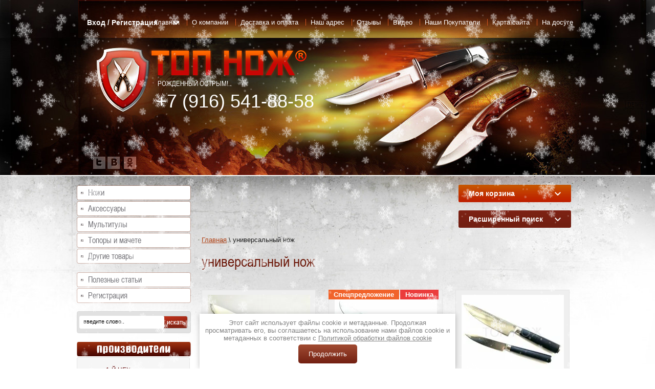

--- FILE ---
content_type: text/html; charset=utf-8
request_url: https://e-knives.ru/magazin/tag/universalnyj-nozh
body_size: 17437
content:

	<!doctype html>

<!--[if lt IE 7]> <html class="no-js lt-ie9 lt-ie8 lt-ie7" lang="ru"> <![endif]-->
<!--[if IE 7]>    <html class="no-js lt-ie9 lt-ie8" lang="ru"> <![endif]-->
<!--[if IE 8]>    <html class="no-js lt-ie9" lang="ru"> <![endif]-->
<!--[if gt IE 8]><!--> 
<html class="no-js" lang="ru"> <!--<![endif]-->
<head>
<link rel="icon" href="https:///favicon.ico" type="image/x-icon" />
<link rel="shortcut icon" href="https:///favicon.ico" type="image/x-icon" />
<meta name="google-site-verification" content="dGxTqDpvxiQipXNC4Jne8o7HOVvQ9aoLZfzNZZO8GyY" />
<meta name='wmail-verification' content='cc8bcda239d9858d' />
<meta name="robots" content="all"/>
<meta https-equiv="Content-Type" content="text/html; charset=UTF-8" />
<meta name="description" content="Список товаров универсальный нож" />
<meta name="keywords" content="товары универсальный нож" />
<meta name="SKYPE_TOOLBAR" content="SKYPE_TOOLBAR_PARSER_COMPATIBLE" />
<meta name="viewport" content="width=device-width, initial-scale=1.0, maximum-scale=1.0, user-scalable=no">

<meta property="og:image" content="https://e-knives.ru/d/" />
<title>универсальный нож</title>
<link rel="image_src" href="https://e-knives.ru/d/" />
<link href="/t/v788/images/fonts.css" rel="stylesheet" type="text/css" />
<link href="/t/v788/images/main-files.css" rel="stylesheet" type="text/css" />
<link href="/t/v788/images/styles.css" rel="stylesheet" type="text/css" />
<script src="/g/libs/jquery/1.9.1/jquery.min.js"></script>
			
		
		
		
			<link rel="stylesheet" type="text/css" href="/g/shop2v2/default/css/theme.less.css">		
			<script type="text/javascript" src="/g/printme.js"></script>
		<script type="text/javascript" src="/g/shop2v2/default/js/tpl.js"></script>
		<script type="text/javascript" src="/g/shop2v2/default/js/baron.min.js"></script>
		
			<script type="text/javascript" src="/g/shop2v2/default/js/shop2.2.js"></script>
		
	<script type="text/javascript">shop2.init({"productRefs": {"163743306":{"param1":{"13":["225930306"]},"param2":{"SUS430\/VG-10\/SUS431 Damask":["225930306"]},"param3":{"\u0420\u0424":["225930306"]}},"393575505":{"param1":{"14":["524761905"]},"param2":{"Elmax":["524761905"]},"param3":{"\u0420\u0424":["524761905"]}},"887951105":{"param1":{"19\/13":["1159176105"]},"param2":{"SUS430\/VG-10\/SUS431 Damask":["1159176105"]},"param3":{"\u0420\u0424":["1159176105"]}},"924030105":{"param1":{"19\/13":["1203896305"]},"param2":{"SUS430\/VG-10\/SUS431 Damask":["1203896305"]},"param3":{"\u0420\u0424":["1203896305"]}},"1228716506":{"param1":{"20":["1582159306"]},"param2":{"SUS430\/VG-10\/SUS431 Damask":["1582159306"]},"param3":{"\u0420\u0424":["1582159306"]}},"1228818506":{"param1":{"20":["1582345906"]},"param2":{"SUS430\/VG-10\/SUS431 Damask":["1582345906"]},"param3":{"\u0420\u0424":["1582345906"]}},"1258671906":{"param1":{"20":["1621520106"]},"param2":{"SUS430\/VG-10\/SUS431 Damask":["1621520106"]},"param3":{"\u0420\u0424":["1621520106"]}},"1361745505":{"param1":{"14":["1758747105"]},"param2":{"Elmax":["1758747105"]},"param3":{"\u0420\u0424":["1758747105"]}},"1743758705":{"param1":{"20\/13":["2244780905"]},"param2":{"SUS430\/VG-10\/SUS431 Damask":["2244780905"]},"param3":{"\u0420\u0424":["2244780905"]}},"1743805105":{"param1":{"20\/13":["2244859705"]},"param2":{"SUS430\/VG-10\/SUS431 Damask":["2244859705"]},"param3":{"\u0420\u0424":["2244859705"]}}},"apiHash": {"getPromoProducts":"ad11eab5b46e8e9ca3faf456c7638c4e","getSearchMatches":"04a30374df728ecd12a2c4d0d2d7d0d1","getFolderCustomFields":"1e2729aac4b4c23f31a832639238e655","getProductListItem":"7580b4c57bd4341badffa7c0b0b1ebf4","cartAddItem":"2b035c3ae1ad74b1352e8afcf4e7f784","cartRemoveItem":"d9d46a8de979d461a93822726c343ecf","cartUpdate":"c6d5e535f223a9f773b02a9c27ee116e","cartRemoveCoupon":"a5760a289510020049974fe97bdc6b89","cartAddCoupon":"d5a70c55813c9a24dd6000034a7f38d2","deliveryCalc":"4abbf91731a7836bf603b2cef1d767ec","printOrder":"91a1ff46210730b6c63c93e6392ade92","cancelOrder":"65ccc6d28c5d723e0dd41cb75eca2906","cancelOrderNotify":"3badd582341bf1e35ea93a494db71153","repeatOrder":"53fcfddff9858fdad7515053bdfe1984","paymentMethods":"d3511bf3be304436ffd472cf141ac025","compare":"a7136e01cfe3a06e28d55142c20d5236"},"hash": null,"verId": 800601,"mode": "tag","step": "","uri": "/magazin","IMAGES_DIR": "/d/","my": {"list_picture_enlarge":true,"accessory":"\u0410\u043a\u0441\u0435\u0441\u0441\u0443\u0430\u0440\u044b","kit":"\u041a\u043e\u043c\u043f\u043b\u0435\u043a\u0442","recommend":"\u0420\u0435\u043a\u043e\u043c\u0435\u043d\u0434\u0443\u0435\u043c\u044b\u0435","similar":"\u041f\u043e\u0445\u043e\u0436\u0438\u0435","modification":"\u041c\u043e\u0434\u0438\u0444\u0438\u043a\u0430\u0446\u0438\u0438","show_vendor_image":true,"hide_vendor_name":false,"vendor_image_width":50,"vendor_image_height":50},"shop2_cart_order_payments": 3,"cf_margin_price_enabled": 0,"maps_yandex_key":"","maps_google_key":""});</script>
<style type="text/css">.product-item-thumb {width: 203px;}.product-item-thumb .product-image, .product-item-simple .product-image {height: 150px;width: 203px;}.product-item-thumb .product-amount .amount-title {width: 107px;}.product-item-thumb .product-price {width: 153px;}.shop2-product .product-side-l {width: 180px;}.shop2-product .product-image {height: 160px;width: 180px;}.shop2-product .product-thumbnails li {width: 50px;height: 50px;}</style>
<meta name="yandex-verification" content="39d0573d53d61221" />
<meta name="google-site-verification" content="Qjn_LkOW04wx_B8i0HcPn_9mEaMT1lm27CFo6iOWFAE" />
<meta name="yandex-verification" content="39d0573d53d61221" />
<meta name="yandex-verification" content="68966036807e0e73" />
<link rel='stylesheet' type='text/css' href='/shared/highslide-4.1.13/highslide.min.css'/>
<script type='text/javascript' src='/shared/highslide-4.1.13/highslide-full.packed.js'></script>
<script type='text/javascript'>
hs.graphicsDir = '/shared/highslide-4.1.13/graphics/';
hs.outlineType = null;
hs.showCredits = false;
hs.lang={cssDirection:'ltr',loadingText:'Загрузка...',loadingTitle:'Кликните чтобы отменить',focusTitle:'Нажмите чтобы перенести вперёд',fullExpandTitle:'Увеличить',fullExpandText:'Полноэкранный',previousText:'Предыдущий',previousTitle:'Назад (стрелка влево)',nextText:'Далее',nextTitle:'Далее (стрелка вправо)',moveTitle:'Передвинуть',moveText:'Передвинуть',closeText:'Закрыть',closeTitle:'Закрыть (Esc)',resizeTitle:'Восстановить размер',playText:'Слайд-шоу',playTitle:'Слайд-шоу (пробел)',pauseText:'Пауза',pauseTitle:'Приостановить слайд-шоу (пробел)',number:'Изображение %1/%2',restoreTitle:'Нажмите чтобы посмотреть картинку, используйте мышь для перетаскивания. Используйте клавиши вперёд и назад'};</script>

            <!-- 46b9544ffa2e5e73c3c971fe2ede35a5 -->
            <script src='/shared/s3/js/lang/ru.js'></script>
            <script src='/shared/s3/js/common.min.js'></script>
        <link rel='stylesheet' type='text/css' href='/shared/s3/css/calendar.css' /><link rel="icon" href="/favicon.ico" type="image/x-icon">

<!--s3_require-->
<link rel="stylesheet" href="/g/basestyle/1.0.1/user/user.css" type="text/css"/>
<link rel="stylesheet" href="/g/basestyle/1.0.1/user/user.brown.css" type="text/css"/>
<script type="text/javascript" src="/g/basestyle/1.0.1/user/user.js" async></script>
<!--/s3_require-->

<link rel="stylesheet" href="/g/css/styles_articles_tpl.css" />
<link rel="stylesheet" href="/t/v788/images/shop2v2blocks.less.css">
<link href="/t/v788/images/styles.css" rel="stylesheet" type="text/css" />



<script type="text/javascript">
hs.captionId = 'the-caption';
hs.outlineType = 'rounded-white';
widgets.addOnloadEvent(function() {
hs.preloadImages(5);
});
</script>

<link href="/t/v788/images/site.addons.scss.css" rel="stylesheet" type="text/css" />
</head>

<link rel="stylesheet" href="/g/s3/misc/snow-css/1.2.0/snow.css">

<link href="/t/v788/images/css/adaptive_styles.scss.css" rel="stylesheet" type="text/css" />
<script src="/t/v788/images/js/adaptive_main.js"></script>
<script src="/t/v788/images/js/jquery.equalheightresponsive.js"></script>
<script src="/t/v788/images/js/jquery.responsivetabs.js"></script>
<body>
	
	<div class="snowflakes">
	<div class="i-large"></div>
	<div class="i-medium"></div>
	<div class="i-small"></div>
</div>

<script type="text/javascript">
if (/MSIE|rv:10.0/i.test(navigator.userAgent) || /Presto/i.test(navigator.userAgent)){
$(".snowflakes").addClass("ie");
	};
</script>



	<div class="i-large"></div>	
	<div class="i-medium"></div>
	<div class="i-small"></div>
<nav class="menu-top-wrapper2">
	<div class="menuClose"><span></span></div>
	<div class="log"><div class="shop2-block login-form ">
	<div class="block-title">
		<strong>Вход / Регистрация</strong>
		<span>&nbsp;</span>
	</div>
	<div class="block-body">
					<form method="post" action="/users">
				<input type="hidden" name="mode" value="login" />
				<div class="row">
					<label for="login">Логин или e-mail:</label>
					<label class="field text"><input type="text" name="login" id="login" tabindex="1" value="" /></label>
				</div>
				<div class="row">
					<label for="password">Пароль:</label>
					<button type="submit" class="signin-btn" tabindex="3">Войти</button>
					<label class="field password"><input type="password" name="password" id="password" tabindex="2" value="" /></label>
				</div>
			<re-captcha data-captcha="recaptcha"
     data-name="captcha"
     data-sitekey="6LcYvrMcAAAAAKyGWWuW4bP1De41Cn7t3mIjHyNN"
     data-lang="ru"
     data-rsize="invisible"
     data-type="image"
     data-theme="light"></re-captcha></form>
			<div class="clear-container"></div>
			<p>
				<a href="/users/register" class="register">Регистрация</a>
				<a href="/users/forgot_password">Забыли пароль?</a>
			</p>
						<div class="g-auth__row g-auth__social-min">
								



				
						<div class="g-form-field__title"><b>Также Вы можете войти через:</b></div>
			<div class="g-social">
																												<div class="g-social__row">
								<a href="/users/hauth/start/vkontakte?return_url=/magazin/tag/universalnyj-nozh" class="g-social__item g-social__item--vk-large" rel="nofollow">Vkontakte</a>
							</div>
																																						<!--noindex-->
							<a href="/users/hauth/start/yandex?return_url=/magazin/tag/universalnyj-nozh" class="g-social__item g-social__item--ya" rel="nofollow">Yandex</a>
						<!--/noindex-->
																
			</div>
			
		
	
			<div class="g-auth__personal-note">
									
			
							Я выражаю <a href="/users/agreement" target="_blank">согласие на передачу и обработку персональных данных</a> в соответствии с <a href="/politika-konfidencialnosti" target="_blank">Политикой конфиденциальности</a> (согласно категориям и целям, поименованным в п. 4.2.2-4.2.3)
					</div>
				</div>
						</div>
</div></div>
	<div class="menu-scroll">
	    <div class="menu-top-panel"></div> 
	    <div class="menu-folder-panel"></div>
	    <div class="menu-left-panel"></div> 
	    <div class="menu-ven-panel"></div>
	</div>
</nav> 
<div class="top-panel">
    <div class="burger"><div class="menu-btn"><span></span></div></div>
    <div class="order-btn">
    	<form action="/search" class="search_f" method="get" name="poisk" id="form">
            <input name="search" type="text" class="search_t" onBlur="this.value=this.value==''?'введите слово..':this.value;"
            onfocus="this.value=this.value=='введите слово..'?'':this.value;" value="введите слово.." />
            <input type="submit" class="search_b" value="" />
        <re-captcha data-captcha="recaptcha"
     data-name="captcha"
     data-sitekey="6LcYvrMcAAAAAKyGWWuW4bP1De41Cn7t3mIjHyNN"
     data-lang="ru"
     data-rsize="invisible"
     data-type="image"
     data-theme="light"></re-captcha></form>
    </div>
    <div class="cart-panel"></div>
</div>
<div id="site-wrap">
<div class="bg-right"></div>
<div class="bg-after"></div>
	<div class="site-wrap-in">
	<header class="site-header">
    	 <nav>
          	 	 <ul class="menu-top">
               	               		 <li><a href="/magazin" >Главная</a></li>
                              		 <li><a href="/about" >О компании</a></li>
                              		 <li><a href="/dostavka-i-oplata" >Доставка и оплата</a></li>
                              		 <li><a href="/address" >Наш адрес</a></li>
                              		 <li><a href="/otzyvy" >Отзывы</a></li>
                              		 <li><a href="/nashe-video" >Видео</a></li>
                              		 <li><a href="/nashi-pokupateli" >Наши Покупатели</a></li>
                              		 <li><a href="/sitemap" >Карта сайта</a></li>
                              		 <li><a href="/na-dosuge" >На досуге</a></li>
                           	 	</ul>
             <div class="top_log"><div class="shop2-block login-form ">
	<div class="block-title">
		<strong>Вход / Регистрация</strong>
		<span>&nbsp;</span>
	</div>
	<div class="block-body">
					<form method="post" action="/users">
				<input type="hidden" name="mode" value="login" />
				<div class="row">
					<label for="login">Логин или e-mail:</label>
					<label class="field text"><input type="text" name="login" id="login" tabindex="1" value="" /></label>
				</div>
				<div class="row">
					<label for="password">Пароль:</label>
					<button type="submit" class="signin-btn" tabindex="3">Войти</button>
					<label class="field password"><input type="password" name="password" id="password" tabindex="2" value="" /></label>
				</div>
			<re-captcha data-captcha="recaptcha"
     data-name="captcha"
     data-sitekey="6LcYvrMcAAAAAKyGWWuW4bP1De41Cn7t3mIjHyNN"
     data-lang="ru"
     data-rsize="invisible"
     data-type="image"
     data-theme="light"></re-captcha></form>
			<div class="clear-container"></div>
			<p>
				<a href="/users/register" class="register">Регистрация</a>
				<a href="/users/forgot_password">Забыли пароль?</a>
			</p>
						<div class="g-auth__row g-auth__social-min">
								



				
						<div class="g-form-field__title"><b>Также Вы можете войти через:</b></div>
			<div class="g-social">
																												<div class="g-social__row">
								<a href="/users/hauth/start/vkontakte?return_url=/magazin/tag/universalnyj-nozh" class="g-social__item g-social__item--vk-large" rel="nofollow">Vkontakte</a>
							</div>
																																						<!--noindex-->
							<a href="/users/hauth/start/yandex?return_url=/magazin/tag/universalnyj-nozh" class="g-social__item g-social__item--ya" rel="nofollow">Yandex</a>
						<!--/noindex-->
																
			</div>
			
		
	
			<div class="g-auth__personal-note">
									
			
							Я выражаю <a href="/users/agreement" target="_blank">согласие на передачу и обработку персональных данных</a> в соответствии с <a href="/politika-konfidencialnosti" target="_blank">Политикой конфиденциальности</a> (согласно категориям и целям, поименованным в п. 4.2.2-4.2.3)
					</div>
				</div>
						</div>
</div></div>
       
       		 </nav>
       		 <div class="head-block">
	              <div class="site-logo"><a href="/"><img src="/t/v788/images/spacer.gif" alt=""/></a></div>
	              <div class="site-logo2"><a href="/"><img src="/t/v788/images/logo.png" alt=""/></a></div>
	              <div class="site-slogan"><p>Рожденный острым!..</p>

<p>&nbsp;</p></div>
	              <div class="site-phone"><p><a href="tel:+79165418858">+7 (916) 541-88-58</a></p></div>
              </div>
             <div class="soc"><table border="0" class="table0">
	<tbody>
		<tr>
			<td>&nbsp;&nbsp;<a href="https://twitter.com/" target="_blank"><img alt="Untitled-2_03" src="/thumb/2/Y_lTpu1gTyhI0L6zBbwEPA/r/d/1.gif" /></a>&nbsp;<a href="https://vkontakte.ru/" target="_blank"><img alt="Untitled-2_05" src="/thumb/2/F1yIDQEzyl_Ttz0eE2-ulQ/r/d/2.gif" /></a>&nbsp;&nbsp;<a href="https://www.odnoklassniki.ru/" target="_blank"><img alt="Untitled-2_09" height="24" src="/thumb/2/7Dm6SjfJrDxuNnENsNBD6w/r/d/4.gif" width="24" /></a></td>
		</tr>
	</tbody>
</table></div>
             <div class="sear_head"></div>
    </header>
    <div class="site-content-wrap">
        <div class="site-content-middle">
            <div class="site-content-middle-in-ner">
                <div class="site-content-middle-in-2">
                                   <div class="in_shop">
                        <div class="in_container">
                 <div id="shop2-cart-preview">
  <div class="shop2-block cart-preview ">
		<div class="block-title">
			<strong>Моя корзина</strong>
			<span>&nbsp;</span>
		</div>
		<div class="block-body">
						<div>Ваша корзина пуста</div>
            		</div>
	</div>
</div><!-- Cart Preview -->
                 	
    
<div class="shop2-block search-form ">
	<div class="block-title">
		<strong>Расширенный поиск</strong>
		<span>&nbsp;</span>
	</div>
	<div class="block-body">
		<form action="/magazin/search" enctype="multipart/form-data">
			<input type="hidden" name="sort_by" value=""/>
			
							<div class="row">
					<div class="row-title">Цена (руб.):</div>
					<label><span>от</span>&nbsp;<input name="s[price][min]" type="text" size="5" class="small" value="" /></label>
					&nbsp;
					<label><span>до</span>&nbsp;<input name="s[price][max]" type="text" size="5" class="small" value="" /></label>
				</div>
			
							<div class="row">
					<label class="row-title" for="shop2-name">Название:</label>
					<input type="text" name="s[name]" size="20" id="shop2-name" value="" />
				</div>
			
							<div class="row">
					<label class="row-title" for="shop2-article">Артикул:</label>
					<input type="text" name="s[article]" id="shop2-article" value="" />
				</div>
			
							<div class="row">
					<label class="row-title" for="shop2-text">Текст:</label>
					<input type="text" name="search_text" size="20" id="shop2-text"  value="" />
				</div>
			
			
			
						<div id="shop2_search_global_fields">
				
			
			
												
					<div class="row">
												
						
													<label class="row-title">Длина клинка (см)::</label>
							<input type="text" name="s[param1]" size="20"  value="" />
											</div>

							

					
			
												
					<div class="row">
												
						
													<label class="row-title">Марка стали::</label>
							<input type="text" name="s[param2]" size="20"  value="" />
											</div>

							

					
			
												
					<div class="row">
												
						
													<label class="row-title">Страна производитель::</label>
							<input type="text" name="s[param3]" size="20"  value="" />
											</div>

							

								
			
												
					<div class="row">
												
						
													<label class="row-title">Тип замка::</label>
							<input type="text" name="s[tip_zamka]" size="20"  value="" />
											</div>

							

					
			
												
					<div class="row">
												
						
													<label class="row-title">Система отпирания клинка::</label>
							<input type="text" name="s[sistema_otpiraniya_klinka]" size="20"  value="" />
											</div>

							

					
			
												
					<div class="row">
												
						
													<label class="row-title">Материал рукоятки::</label>
							<input type="text" name="s[material_rukoyatki]" size="20"  value="" />
											</div>

							

					
			
												
					<div class="row">
												
						
													<label class="row-title">Длина общая (см)::</label>
							<input type="text" name="s[dlina_obschaya_sm]" size="20"  value="" />
											</div>

							

														
			
												
					<div class="row">
												
						
													<label class="row-title">Вес (гр)::</label>
							<input type="text" name="s[ves_gr]" size="20"  value="" />
											</div>

							

					
			
												
					<div class="row">
												
						
													<label class="row-title">Профиль клинка::</label>
							<input type="text" name="s[profil_klinka]" size="20"  value="" />
											</div>

							

															</div>
						
							<div class="row">
					<div class="row-title">Производитель:</div>
					<select name="s[vendor_id]">
						<option value="">Все</option>          
	                    	                        <option value="29949011" >1-Й ЦЕХ</option>
	                    	                        <option value="40694101" >AHTI</option>
	                    	                        <option value="7468006" >BENCHMADE</option>
	                    	                        <option value="7468206" >BÖKER</option>
	                    	                        <option value="7468406" >BONE COLLECTOR &amp; HUNT</option>
	                    	                        <option value="7468806" >BUCK</option>
	                    	                        <option value="7469006" >CAMILLUS</option>
	                    	                        <option value="7477206" >CHRIS REEVE</option>
	                    	                        <option value="7469206" >COLD STEEL</option>
	                    	                        <option value="7467606" >CRKT</option>
	                    	                        <option value="32397611" >DMT</option>
	                    	                        <option value="31113011" >EDGE PRO</option>
	                    	                        <option value="27458611" >EGOR GUPALOV</option>
	                    	                        <option value="7469406" >EKA</option>
	                    	                        <option value="7469606" >EMERSON</option>
	                    	                        <option value="22762811" >FANTONI</option>
	                    	                        <option value="7470006" >FLITZ</option>
	                    	                        <option value="30643211" >FOX Knives</option>
	                    	                        <option value="7470206" >GATCO</option>
	                    	                        <option value="7470406" >GENTLE VAMPIRE</option>
	                    	                        <option value="7470606" >HARLEY-DAVIDSON</option>
	                    	                        <option value="7470806" >HECKLER &amp; KOCH</option>
	                    	                        <option value="7471006" >HELLE</option>
	                    	                        <option value="7471206" >HULTAFORS</option>
	                    	                        <option value="7471406" >KATZ</option>
	                    	                        <option value="7471606" >KERSHAW</option>
	                    	                        <option value="7471806" >LANSKY</option>
	                    	                        <option value="7472006" >LEATHERMAN</option>
	                    	                        <option value="22763811" >LES GEORGE</option>
	                    	                        <option value="26614011" >LIONSTEEL</option>
	                    	                        <option value="7472206" >LONE WOLF</option>
	                    	                        <option value="7478206" >MAXPEDITION</option>
	                    	                        <option value="7472406" >MICROTECH</option>
	                    	                        <option value="7472606" >MORA</option>
	                    	                        <option value="30645211" >MUELA</option>
	                    	                        <option value="7472806" >ONTARIO</option>
	                    	                        <option value="7473006" >POHL FORCE</option>
	                    	                        <option value="7473206" >PRO-TECH</option>
	                    	                        <option value="7473406" >ROSELLI</option>
	                    	                        <option value="26389411" >ROTHCO</option>
	                    	                        <option value="7473606" >SCHRADE</option>
	                    	                        <option value="7473806" >SMITH &amp; WESSON</option>
	                    	                        <option value="7474006" >SOG</option>
	                    	                        <option value="7474206" >SPYDERCO</option>
	                    	                        <option value="7474406" >STRIDER</option>
	                    	                        <option value="30825811" >THERMOS</option>
	                    	                        <option value="33300411" >XIAOMI</option>
	                    	                        <option value="29800611" >ZANCUDO</option>
	                    	                        <option value="7475006" >ZERO TOLERANCE</option>
	                    	                        <option value="527106" >КМ А. Бирюкова</option>
	                    	                        <option value="31220811" >РФ</option>
	                    	                        <option value="7730406" >ТОП НОЖ</option>
	                    	                        <option value="86134100" >ТОП НОЖ производство</option>
	                    					</select>
				</div>
			
							<div class="row">
					<div class="row-title">Новинка:</div>
					<select name="s[new]">
						<option value="">Все</option>
	                    <option value="1">да</option>
	                    <option value="0">нет</option>
					</select>
				</div>
			
							<div class="row">
					<div class="row-title">Спецпредложение:</div>
					<select name="s[special]">
						<option value="">Все</option>
	                    <option value="1">да</option>
	                    <option value="0">нет</option>
					</select>
				</div>
			
							<div class="row">
					<div class="row-title">Результатов на странице:</div>
					<select name="s[products_per_page]">
									            				            				            <option value="5">5</option>
			            				            				            <option value="20">20</option>
			            				            				            <option value="35">35</option>
			            				            				            <option value="50">50</option>
			            				            				            <option value="65">65</option>
			            				            				            <option value="80">80</option>
			            				            				            <option value="95">95</option>
			            					</select>
				</div>
			
			<div class="clear-container"></div>
			<div class="row">
				<button type="submit" class="search-btn">Найти</button>
			</div>
		<re-captcha data-captcha="recaptcha"
     data-name="captcha"
     data-sitekey="6LcYvrMcAAAAAKyGWWuW4bP1De41Cn7t3mIjHyNN"
     data-lang="ru"
     data-rsize="invisible"
     data-type="image"
     data-theme="light"></re-captcha></form>
		<div class="clear-container"></div>
	</div>
</div><!-- Search Form -->                 </div>
             </div>
                  <div class="clear2"></div>
                                  
<div class="bread" data-url="/"><a href="/">Главная</a><span class="strelochka"> \ </span>универсальный нож</div>                	
                		    <h1>универсальный нож</h1>
	
	
	
				
		
		

			    



			<div class="product-list product-list-thumbs">
						        
<form method="post" action="/magazin?mode=cart&amp;action=add" accept-charset="utf-8" class="shop2-product-item product-item-thumb">

    <input type="hidden" name="kind_id" value="524761905" />
    <input type="hidden" name="product_id" value="393575505" />
    <input type="hidden" name="meta" value="{&quot;param1&quot;:&quot;14&quot;,&quot;param2&quot;:&quot;Elmax&quot;,&quot;param3&quot;:&quot;\u0420\u0424&quot;}" />

    <div class="product-top">
        <div class="product-image">
                            <a href="/magazin/product/nozh-tnp-kuhnya-elmax-nozh-kuhonnyj">
                    <img src="/thumb/2/dLAtrFn--Y7WD87Zz0nHrA/203r150/d/fullsizeoutput_a79.jpg" alt="Нож ТНП Кухня Elmax - нож кухонный" title="Нож ТНП Кухня Elmax - нож кухонный" />
                </a>
                <div class="verticalMiddle"></div>
                                </div>

        	
	
	<div class="tpl-stars"><div class="tpl-rating" style="width: 100%;"></div></div>

	        
        <div class="product-name"><a href="/magazin/product/nozh-tnp-kuhnya-elmax-nozh-kuhonnyj">Нож ТНП Кухня Elmax - нож кухонный</a></div>
        
        
	
		
	
	
					<div class="product-article"><span>Артикул:</span> ТНПКElm</div>
	
	        
                
        
 
		
			<table class="shop2-product-options"><tr class="even"><th>Производитель:</th><td><a href="/magazin/vendor/top-nozh-proizvodstvo">ТОП НОЖ производство</a><div class="shop2-vendor"><a href="/magazin/vendor/top-nozh-proizvodstvo"><img src="/thumb/2/hZb6ZScVfz7vNGQ6JSJibg/50r50/d/logo_tn_black.jpg" alt="ТОП НОЖ производство" /></a></div></td></tr><tr class="odd"><th>Длина клинка (см):</th><td>14 </td></tr><tr class="even"><th>Марка стали:</th><td>Elmax </td></tr><tr class="odd"><th>Страна производитель:</th><td>РФ </td></tr></table>
	

                    
            
				
	<div class="product-amount">
					<div class="amount-title">Количество:</div>
							<div class="shop2-product-amount">
				<button type="button" class="amount-minus">&#8722;</button><input type="text" name="amount" data-kind="524761905" data-max="10" data-min="1" data-multiplicity="" maxlength="4" value="1" /><button type="button" class="amount-plus">&#43;</button>
			</div>
						</div>
        
    </div>
            <div class="product-bot">
             <div class="product-price">
                	
                			<div class="price-current">Цена по запросу</div>
	            </div>
            
			<button class="shop2-product-btn type-2 buy" type="submit">
			<span>Купить</span>
		</button>
	

<input type="hidden" value="Нож ТНП Кухня Elmax - нож кухонный" name="product_name" />
<input type="hidden" value="https://e-knives.ru/magazin/product/nozh-tnp-kuhnya-elmax-nozh-kuhonnyj" name="product_link" />        </div>
    <re-captcha data-captcha="recaptcha"
     data-name="captcha"
     data-sitekey="6LcYvrMcAAAAAKyGWWuW4bP1De41Cn7t3mIjHyNN"
     data-lang="ru"
     data-rsize="invisible"
     data-type="image"
     data-theme="light"></re-captcha></form>			        
<form method="post" action="/magazin?mode=cart&amp;action=add" accept-charset="utf-8" class="shop2-product-item product-item-thumb">

    <input type="hidden" name="kind_id" value="1758747105" />
    <input type="hidden" name="product_id" value="1361745505" />
    <input type="hidden" name="meta" value="{&quot;param1&quot;:&quot;14&quot;,&quot;param2&quot;:&quot;Elmax&quot;,&quot;param3&quot;:&quot;\u0420\u0424&quot;}" />

    <div class="product-top">
        <div class="product-image">
                            <a href="/magazin/product/nozh-tnp-kuhnya-2-elmax-nozh-kuhonnyj">
                    <img src="/thumb/2/cHtdYQL-kz_M4sFqM4phdw/203r150/d/img_2732.jpg" alt="Нож ТНП Кухня 2 Elmax - нож кухонный" title="Нож ТНП Кухня 2 Elmax - нож кухонный" />
                </a>
                <div class="verticalMiddle"></div>
                                    <div class="product-label">
                <div class="product-spec">Спецпредложение</div>                <div class="product-new">Новинка</div>            </div>
                    </div>

        	
	
	<div class="tpl-stars"><div class="tpl-rating" style="width: 100%;"></div></div>

	        
        <div class="product-name"><a href="/magazin/product/nozh-tnp-kuhnya-2-elmax-nozh-kuhonnyj">Нож ТНП Кухня 2 Elmax - нож кухонный</a></div>
        
        
	
		
	
	
					<div class="product-article"><span>Артикул:</span> ТНПКElm2</div>
	
	        
                
        
 
		
			<table class="shop2-product-options"><tr class="even"><th>Производитель:</th><td><a href="/magazin/vendor/top-nozh-proizvodstvo">ТОП НОЖ производство</a><div class="shop2-vendor"><a href="/magazin/vendor/top-nozh-proizvodstvo"><img src="/thumb/2/hZb6ZScVfz7vNGQ6JSJibg/50r50/d/logo_tn_black.jpg" alt="ТОП НОЖ производство" /></a></div></td></tr><tr class="even"><th>Длина клинка (см):</th><td>14 </td></tr><tr class="odd"><th>Марка стали:</th><td>Elmax </td></tr><tr class="even"><th>Страна производитель:</th><td>РФ </td></tr></table>
	

                    
            
				
	<div class="product-amount">
					<div class="amount-title">Количество:</div>
							<div class="shop2-product-amount">
				<button type="button" class="amount-minus">&#8722;</button><input type="text" name="amount" data-kind="1758747105" data-max="10" data-min="1" data-multiplicity="" maxlength="4" value="1" /><button type="button" class="amount-plus">&#43;</button>
			</div>
						</div>
        
    </div>
            <div class="product-bot">
             <div class="product-price">
                	
		
	<div class="price-old "><span>
		<strong>10&nbsp;990.00</strong>
					руб.			</span></div>

	                	<div class="price-current">
		<strong>9&nbsp;990.00</strong> руб.			</div>
            </div>
            
			<button class="shop2-product-btn type-2 buy" type="submit">
			<span>Купить</span>
		</button>
	

<input type="hidden" value="Нож ТНП Кухня 2 Elmax - нож кухонный" name="product_name" />
<input type="hidden" value="https://e-knives.ru/magazin/product/nozh-tnp-kuhnya-2-elmax-nozh-kuhonnyj" name="product_link" />        </div>
    <re-captcha data-captcha="recaptcha"
     data-name="captcha"
     data-sitekey="6LcYvrMcAAAAAKyGWWuW4bP1De41Cn7t3mIjHyNN"
     data-lang="ru"
     data-rsize="invisible"
     data-type="image"
     data-theme="light"></re-captcha></form>			        
<form method="post" action="/magazin?mode=cart&amp;action=add" accept-charset="utf-8" class="shop2-product-item product-item-thumb">

    <input type="hidden" name="kind_id" value="1203896305" />
    <input type="hidden" name="product_id" value="924030105" />
    <input type="hidden" name="meta" value="{&quot;param1&quot;:&quot;19\/13&quot;,&quot;param2&quot;:&quot;SUS430\/VG-10\/SUS431 Damask&quot;,&quot;param3&quot;:&quot;\u0420\u0424&quot;}" />

    <div class="product-top">
        <div class="product-image">
                            <a href="/magazin/product/nozhi-tnp-kuhonnyj-set2-damask-nozhi-kuhonnye">
                    <img src="/thumb/2/mRvPp6rtwth-AXlDlCZGxQ/203r150/d/fullsizeoutput_b29.jpg" alt="Ножи ТНП Кухонный сет2 Дамаск - ножи кухонные" title="Ножи ТНП Кухонный сет2 Дамаск - ножи кухонные" />
                </a>
                <div class="verticalMiddle"></div>
                                </div>

        	
	
	<div class="tpl-stars"><div class="tpl-rating" style="width: 100%;"></div></div>

	        
        <div class="product-name"><a href="/magazin/product/nozhi-tnp-kuhonnyj-set2-damask-nozhi-kuhonnye">Ножи ТНП Кухонный сет2 Дамаск - ножи кухонные</a></div>
        
        
	
		
	
	
					<div class="product-article"><span>Артикул:</span> ТНПКSDB</div>
	
	        
                
        
 
		
			<table class="shop2-product-options"><tr class="even"><th>Производитель:</th><td><a href="/magazin/vendor/top-nozh-proizvodstvo">ТОП НОЖ производство</a><div class="shop2-vendor"><a href="/magazin/vendor/top-nozh-proizvodstvo"><img src="/thumb/2/hZb6ZScVfz7vNGQ6JSJibg/50r50/d/logo_tn_black.jpg" alt="ТОП НОЖ производство" /></a></div></td></tr><tr class="odd"><th>Длина клинка (см):</th><td>19/13 </td></tr><tr class="even"><th>Марка стали:</th><td>SUS430/VG-10/SUS431 Damask </td></tr><tr class="odd"><th>Страна производитель:</th><td>РФ </td></tr></table>
	

                    
            
				
	<div class="product-amount">
					<div class="amount-title">Количество:</div>
							<div class="shop2-product-amount">
				<button type="button" class="amount-minus">&#8722;</button><input type="text" name="amount" data-kind="1203896305" data-max="10" data-min="1" data-multiplicity="" maxlength="4" value="1" /><button type="button" class="amount-plus">&#43;</button>
			</div>
						</div>
        
    </div>
            <div class="product-bot">
             <div class="product-price">
                	
                			<div class="price-current">Цена по запросу</div>
	            </div>
            
			<button class="shop2-product-btn type-2 buy" type="submit">
			<span>Купить</span>
		</button>
	

<input type="hidden" value="Ножи ТНП Кухонный сет2 Дамаск - ножи кухонные" name="product_name" />
<input type="hidden" value="https://e-knives.ru/magazin/product/nozhi-tnp-kuhonnyj-set2-damask-nozhi-kuhonnye" name="product_link" />        </div>
    <re-captcha data-captcha="recaptcha"
     data-name="captcha"
     data-sitekey="6LcYvrMcAAAAAKyGWWuW4bP1De41Cn7t3mIjHyNN"
     data-lang="ru"
     data-rsize="invisible"
     data-type="image"
     data-theme="light"></re-captcha></form>			        
<form method="post" action="/magazin?mode=cart&amp;action=add" accept-charset="utf-8" class="shop2-product-item product-item-thumb">

    <input type="hidden" name="kind_id" value="1159176105" />
    <input type="hidden" name="product_id" value="887951105" />
    <input type="hidden" name="meta" value="{&quot;param1&quot;:&quot;19\/13&quot;,&quot;param2&quot;:&quot;SUS430\/VG-10\/SUS431 Damask&quot;,&quot;param3&quot;:&quot;\u0420\u0424&quot;}" />

    <div class="product-top">
        <div class="product-image">
                            <a href="/magazin/product/nozhi-tnp-kuhonnyj-set-damask-nozhi-kuhonnye">
                    <img src="/thumb/2/jTO-NI3Y4mJJ8cHsaUPTHg/203r150/d/fullsizeoutput_a91.jpg" alt="Ножи ТНП Кухонный сет Дамаск - ножи кухонные" title="Ножи ТНП Кухонный сет Дамаск - ножи кухонные" />
                </a>
                <div class="verticalMiddle"></div>
                                </div>

        	
	
	<div class="tpl-stars"><div class="tpl-rating" style="width: 100%;"></div></div>

	        
        <div class="product-name"><a href="/magazin/product/nozhi-tnp-kuhonnyj-set-damask-nozhi-kuhonnye">Ножи ТНП Кухонный сет Дамаск - ножи кухонные</a></div>
        
        
	
		
	
	
					<div class="product-article"><span>Артикул:</span> ТНПКSDBR</div>
	
	        
                
        
 
		
			<table class="shop2-product-options"><tr class="even"><th>Производитель:</th><td><a href="/magazin/vendor/top-nozh-proizvodstvo">ТОП НОЖ производство</a><div class="shop2-vendor"><a href="/magazin/vendor/top-nozh-proizvodstvo"><img src="/thumb/2/hZb6ZScVfz7vNGQ6JSJibg/50r50/d/logo_tn_black.jpg" alt="ТОП НОЖ производство" /></a></div></td></tr><tr class="even"><th>Длина клинка (см):</th><td>19/13 </td></tr><tr class="odd"><th>Марка стали:</th><td>SUS430/VG-10/SUS431 Damask </td></tr><tr class="even"><th>Страна производитель:</th><td>РФ </td></tr></table>
	

                    
            
				
	<div class="product-amount">
					<div class="amount-title">Количество:</div>
							<div class="shop2-product-amount">
				<button type="button" class="amount-minus">&#8722;</button><input type="text" name="amount" data-kind="1159176105" data-max="10" data-min="1" data-multiplicity="" maxlength="4" value="1" /><button type="button" class="amount-plus">&#43;</button>
			</div>
						</div>
        
    </div>
            <div class="product-bot">
             <div class="product-price">
                	
                			<div class="price-current">Цена по запросу</div>
	            </div>
            
			<button class="shop2-product-btn type-2 buy" type="submit">
			<span>Купить</span>
		</button>
	

<input type="hidden" value="Ножи ТНП Кухонный сет Дамаск - ножи кухонные" name="product_name" />
<input type="hidden" value="https://e-knives.ru/magazin/product/nozhi-tnp-kuhonnyj-set-damask-nozhi-kuhonnye" name="product_link" />        </div>
    <re-captcha data-captcha="recaptcha"
     data-name="captcha"
     data-sitekey="6LcYvrMcAAAAAKyGWWuW4bP1De41Cn7t3mIjHyNN"
     data-lang="ru"
     data-rsize="invisible"
     data-type="image"
     data-theme="light"></re-captcha></form>			        
<form method="post" action="/magazin?mode=cart&amp;action=add" accept-charset="utf-8" class="shop2-product-item product-item-thumb">

    <input type="hidden" name="kind_id" value="1582345906" />
    <input type="hidden" name="product_id" value="1228818506" />
    <input type="hidden" name="meta" value="{&quot;param1&quot;:&quot;20&quot;,&quot;param2&quot;:&quot;SUS430\/VG-10\/SUS431 Damask&quot;,&quot;param3&quot;:&quot;\u0420\u0424&quot;}" />

    <div class="product-top">
        <div class="product-image">
                            <a href="/magazin/product/nozh-tnp-shef2-damask-shef-nozh-kuhonnyj">
                    <img src="/thumb/2/Wor62NBzi2HX4FA3E4zBCA/203r150/d/fullsizeoutput_b51.jpg" alt="Нож ТНП Шеф2 Дамаск - шеф-нож кухонный" title="Нож ТНП Шеф2 Дамаск - шеф-нож кухонный" />
                </a>
                <div class="verticalMiddle"></div>
                                    <div class="product-label">
                <div class="product-spec">Спецпредложение</div>                            </div>
                    </div>

        	
	
	<div class="tpl-stars"><div class="tpl-rating" style="width: 100%;"></div></div>

	        
        <div class="product-name"><a href="/magazin/product/nozh-tnp-shef2-damask-shef-nozh-kuhonnyj">Нож ТНП Шеф2 Дамаск - шеф-нож кухонный</a></div>
        
        
	
		
	
	
					<div class="product-article"><span>Артикул:</span> ТНПКSF2AY</div>
	
	        
                
        
 
		
			<table class="shop2-product-options"><tr class="even"><th>Производитель:</th><td><a href="/magazin/vendor/top-nozh-proizvodstvo">ТОП НОЖ производство</a><div class="shop2-vendor"><a href="/magazin/vendor/top-nozh-proizvodstvo"><img src="/thumb/2/hZb6ZScVfz7vNGQ6JSJibg/50r50/d/logo_tn_black.jpg" alt="ТОП НОЖ производство" /></a></div></td></tr><tr class="odd"><th>Длина клинка (см):</th><td>20 </td></tr><tr class="even"><th>Марка стали:</th><td>SUS430/VG-10/SUS431 Damask </td></tr><tr class="odd"><th>Страна производитель:</th><td>РФ </td></tr></table>
	

                    
            
				
	<div class="product-amount">
					<div class="amount-title">Количество:</div>
							<div class="shop2-product-amount">
				<button type="button" class="amount-minus">&#8722;</button><input type="text" name="amount" data-kind="1582345906" data-max="10" data-min="1" data-multiplicity="" maxlength="4" value="1" /><button type="button" class="amount-plus">&#43;</button>
			</div>
						</div>
        
    </div>
            <div class="product-bot">
             <div class="product-price">
                	
		
	<div class="price-old "><span>
		<strong>9&nbsp;000.00</strong>
					руб.			</span></div>

	                	<div class="price-current">
		<strong>8&nbsp;000.00</strong> руб.			</div>
            </div>
            
			<button class="shop2-product-btn type-2 buy" type="submit">
			<span>Купить</span>
		</button>
	

<input type="hidden" value="Нож ТНП Шеф2 Дамаск - шеф-нож кухонный" name="product_name" />
<input type="hidden" value="https://e-knives.ru/magazin/product/nozh-tnp-shef2-damask-shef-nozh-kuhonnyj" name="product_link" />        </div>
    <re-captcha data-captcha="recaptcha"
     data-name="captcha"
     data-sitekey="6LcYvrMcAAAAAKyGWWuW4bP1De41Cn7t3mIjHyNN"
     data-lang="ru"
     data-rsize="invisible"
     data-type="image"
     data-theme="light"></re-captcha></form>			        
<form method="post" action="/magazin?mode=cart&amp;action=add" accept-charset="utf-8" class="shop2-product-item product-item-thumb">

    <input type="hidden" name="kind_id" value="2244859705" />
    <input type="hidden" name="product_id" value="1743805105" />
    <input type="hidden" name="meta" value="{&quot;param1&quot;:&quot;20\/13&quot;,&quot;param2&quot;:&quot;SUS430\/VG-10\/SUS431 Damask&quot;,&quot;param3&quot;:&quot;\u0420\u0424&quot;}" />

    <div class="product-top">
        <div class="product-image">
                            <a href="/magazin/product/nozhi-tnp-kuhonnyj-set4-damask-nozhi-kuhonnye">
                    <img src="/thumb/2/ZdRrZEkIR_37ZWuPnvjdiA/203r150/d/fullsizeoutput_af4.jpg" alt="Ножи ТНП Кухонный сет4 Дамаск - ножи кухонные" title="Ножи ТНП Кухонный сет4 Дамаск - ножи кухонные" />
                </a>
                <div class="verticalMiddle"></div>
                                </div>

        	
	
	<div class="tpl-stars"><div class="tpl-rating" style="width: 100%;"></div></div>

	        
        <div class="product-name"><a href="/magazin/product/nozhi-tnp-kuhonnyj-set4-damask-nozhi-kuhonnye">Ножи ТНП Кухонный сет4 Дамаск - ножи кухонные</a></div>
        
        
	
		
	
	
					<div class="product-article"><span>Артикул:</span> ТНПКSSBKB</div>
	
	        
                
        
 
		
			<table class="shop2-product-options"><tr class="even"><th>Производитель:</th><td><a href="/magazin/vendor/top-nozh-proizvodstvo">ТОП НОЖ производство</a><div class="shop2-vendor"><a href="/magazin/vendor/top-nozh-proizvodstvo"><img src="/thumb/2/hZb6ZScVfz7vNGQ6JSJibg/50r50/d/logo_tn_black.jpg" alt="ТОП НОЖ производство" /></a></div></td></tr><tr class="even"><th>Длина клинка (см):</th><td>20/13 </td></tr><tr class="odd"><th>Марка стали:</th><td>SUS430/VG-10/SUS431 Damask </td></tr><tr class="even"><th>Страна производитель:</th><td>РФ </td></tr></table>
	

                    
            
				
	<div class="product-amount">
					<div class="amount-title">Количество:</div>
							<div class="shop2-product-amount">
				<button type="button" class="amount-minus">&#8722;</button><input type="text" name="amount" data-kind="2244859705" data-max="10" data-min="1" data-multiplicity="" maxlength="4" value="1" /><button type="button" class="amount-plus">&#43;</button>
			</div>
						</div>
        
    </div>
            <div class="product-bot">
             <div class="product-price">
                	
                			<div class="price-current">Цена по запросу</div>
	            </div>
            
			<button class="shop2-product-btn type-2 buy" type="submit">
			<span>Купить</span>
		</button>
	

<input type="hidden" value="Ножи ТНП Кухонный сет4 Дамаск - ножи кухонные" name="product_name" />
<input type="hidden" value="https://e-knives.ru/magazin/product/nozhi-tnp-kuhonnyj-set4-damask-nozhi-kuhonnye" name="product_link" />        </div>
    <re-captcha data-captcha="recaptcha"
     data-name="captcha"
     data-sitekey="6LcYvrMcAAAAAKyGWWuW4bP1De41Cn7t3mIjHyNN"
     data-lang="ru"
     data-rsize="invisible"
     data-type="image"
     data-theme="light"></re-captcha></form>			        
<form method="post" action="/magazin?mode=cart&amp;action=add" accept-charset="utf-8" class="shop2-product-item product-item-thumb">

    <input type="hidden" name="kind_id" value="225930306" />
    <input type="hidden" name="product_id" value="163743306" />
    <input type="hidden" name="meta" value="{&quot;param1&quot;:&quot;13&quot;,&quot;param2&quot;:&quot;SUS430\/VG-10\/SUS431 Damask&quot;,&quot;param3&quot;:&quot;\u0420\u0424&quot;}" />

    <div class="product-top">
        <div class="product-image">
                            <a href="/magazin/product/nozh-tnp-yaponskij-povar-damask-nozh-kuhonnyj">
                    <img src="/thumb/2/klcMMNAWOFlvge-O_eXCOw/203r150/d/fullsizeoutput_b21.jpg" alt="Нож ТНП Японский повар Дамаск - нож кухонный" title="Нож ТНП Японский повар Дамаск - нож кухонный" />
                </a>
                <div class="verticalMiddle"></div>
                                </div>

        	
	
	<div class="tpl-stars"><div class="tpl-rating" style="width: 0%;"></div></div>

	        
        <div class="product-name"><a href="/magazin/product/nozh-tnp-yaponskij-povar-damask-nozh-kuhonnyj">Нож ТНП Японский повар Дамаск - нож кухонный</a></div>
        
        
	
		
	
	
					<div class="product-article"><span>Артикул:</span> ТНПJPDB</div>
	
	        
                
        
 
		
			<table class="shop2-product-options"><tr class="even"><th>Производитель:</th><td><a href="/magazin/vendor/top-nozh-proizvodstvo">ТОП НОЖ производство</a><div class="shop2-vendor"><a href="/magazin/vendor/top-nozh-proizvodstvo"><img src="/thumb/2/hZb6ZScVfz7vNGQ6JSJibg/50r50/d/logo_tn_black.jpg" alt="ТОП НОЖ производство" /></a></div></td></tr><tr class="odd"><th>Длина клинка (см):</th><td>13 </td></tr><tr class="even"><th>Марка стали:</th><td>SUS430/VG-10/SUS431 Damask </td></tr><tr class="odd"><th>Страна производитель:</th><td>РФ </td></tr></table>
	

                    
            
				
	<div class="product-amount">
					<div class="amount-title">Количество:</div>
							<div class="shop2-product-amount disabled">
				<button type="button" disabled="disabled">&#8722;</button><input type="text" maxlength="4" disabled="disabled" value="1" /><button type="button" disabled="disabled">&#43;</button>
			</div>
			</div>
        
    </div>
            <div class="product-bot">
             <div class="product-price">
                	
		
	<div class="price-old "><span>
		<strong>7&nbsp;000.00</strong>
					руб.			</span></div>

	                	<div class="price-current">
		<strong>6&nbsp;000.00</strong> руб.			</div>
            </div>
            
			<button class="shop2-product-btn type-2 notavailable" disabled="disabled" type="submit">
			<span>Нет в наличии</span>
		</button>
	

<input type="hidden" value="Нож ТНП Японский повар Дамаск - нож кухонный" name="product_name" />
<input type="hidden" value="https://e-knives.ru/magazin/product/nozh-tnp-yaponskij-povar-damask-nozh-kuhonnyj" name="product_link" />        </div>
    <re-captcha data-captcha="recaptcha"
     data-name="captcha"
     data-sitekey="6LcYvrMcAAAAAKyGWWuW4bP1De41Cn7t3mIjHyNN"
     data-lang="ru"
     data-rsize="invisible"
     data-type="image"
     data-theme="light"></re-captcha></form>			        
<form method="post" action="/magazin?mode=cart&amp;action=add" accept-charset="utf-8" class="shop2-product-item product-item-thumb">

    <input type="hidden" name="kind_id" value="1621520106" />
    <input type="hidden" name="product_id" value="1258671906" />
    <input type="hidden" name="meta" value="{&quot;param1&quot;:&quot;20&quot;,&quot;param2&quot;:&quot;SUS430\/VG-10\/SUS431 Damask&quot;,&quot;param3&quot;:&quot;\u0420\u0424&quot;}" />

    <div class="product-top">
        <div class="product-image">
                            <a href="/magazin/product/nozh-tnp-shef3-damask-shef-nozh-kuhonnyj">
                    <img src="/thumb/2/TiHIo_TbkAnT-ha3psdn2g/203r150/d/fullsizeoutput_b5e.jpg" alt="Нож ТНП Шеф3 Дамаск - шеф-нож кухонный" title="Нож ТНП Шеф3 Дамаск - шеф-нож кухонный" />
                </a>
                <div class="verticalMiddle"></div>
                                </div>

        	
	
	<div class="tpl-stars"><div class="tpl-rating" style="width: 100%;"></div></div>

	        
        <div class="product-name"><a href="/magazin/product/nozh-tnp-shef3-damask-shef-nozh-kuhonnyj">Нож ТНП Шеф3 Дамаск - шеф-нож кухонный</a></div>
        
        
	
		
	
	
					<div class="product-article"><span>Артикул:</span> ТНПКSF3KB</div>
	
	        
                
        
 
		
			<table class="shop2-product-options"><tr class="even"><th>Производитель:</th><td><a href="/magazin/vendor/top-nozh-proizvodstvo">ТОП НОЖ производство</a><div class="shop2-vendor"><a href="/magazin/vendor/top-nozh-proizvodstvo"><img src="/thumb/2/hZb6ZScVfz7vNGQ6JSJibg/50r50/d/logo_tn_black.jpg" alt="ТОП НОЖ производство" /></a></div></td></tr><tr class="even"><th>Длина клинка (см):</th><td>20 </td></tr><tr class="odd"><th>Марка стали:</th><td>SUS430/VG-10/SUS431 Damask </td></tr><tr class="even"><th>Страна производитель:</th><td>РФ </td></tr></table>
	

                    
            
				
	<div class="product-amount">
					<div class="amount-title">Количество:</div>
							<div class="shop2-product-amount disabled">
				<button type="button" disabled="disabled">&#8722;</button><input type="text" maxlength="4" disabled="disabled" value="1" /><button type="button" disabled="disabled">&#43;</button>
			</div>
			</div>
        
    </div>
            <div class="product-bot">
             <div class="product-price">
                	
		
	<div class="price-old "><span>
		<strong>9&nbsp;000.00</strong>
					руб.			</span></div>

	                	<div class="price-current">
		<strong>8&nbsp;000.00</strong> руб.			</div>
            </div>
            
			<button class="shop2-product-btn type-2 notavailable" disabled="disabled" type="submit">
			<span>Нет в наличии</span>
		</button>
	

<input type="hidden" value="Нож ТНП Шеф3 Дамаск - шеф-нож кухонный" name="product_name" />
<input type="hidden" value="https://e-knives.ru/magazin/product/nozh-tnp-shef3-damask-shef-nozh-kuhonnyj" name="product_link" />        </div>
    <re-captcha data-captcha="recaptcha"
     data-name="captcha"
     data-sitekey="6LcYvrMcAAAAAKyGWWuW4bP1De41Cn7t3mIjHyNN"
     data-lang="ru"
     data-rsize="invisible"
     data-type="image"
     data-theme="light"></re-captcha></form>			        
<form method="post" action="/magazin?mode=cart&amp;action=add" accept-charset="utf-8" class="shop2-product-item product-item-thumb">

    <input type="hidden" name="kind_id" value="1582159306" />
    <input type="hidden" name="product_id" value="1228716506" />
    <input type="hidden" name="meta" value="{&quot;param1&quot;:&quot;20&quot;,&quot;param2&quot;:&quot;SUS430\/VG-10\/SUS431 Damask&quot;,&quot;param3&quot;:&quot;\u0420\u0424&quot;}" />

    <div class="product-top">
        <div class="product-image">
                            <a href="/magazin/product/nozh-tnp-shef-damask-shef-nozh-kuhonnyj">
                    <img src="/thumb/2/lRQ5PgN-j81-jdOhKju0BQ/203r150/d/fullsizeoutput_b47.jpg" alt="Нож ТНП Шеф Дамаск - шеф-нож кухонный" title="Нож ТНП Шеф Дамаск - шеф-нож кухонный" />
                </a>
                <div class="verticalMiddle"></div>
                                </div>

        	
	
	<div class="tpl-stars"><div class="tpl-rating" style="width: 100%;"></div></div>

	        
        <div class="product-name"><a href="/magazin/product/nozh-tnp-shef-damask-shef-nozh-kuhonnyj">Нож ТНП Шеф Дамаск - шеф-нож кухонный</a></div>
        
        
	
		
	
	
					<div class="product-article"><span>Артикул:</span> ТНПКSFKB</div>
	
	        
                
        
 
		
			<table class="shop2-product-options"><tr class="even"><th>Производитель:</th><td><a href="/magazin/vendor/top-nozh-proizvodstvo">ТОП НОЖ производство</a><div class="shop2-vendor"><a href="/magazin/vendor/top-nozh-proizvodstvo"><img src="/thumb/2/hZb6ZScVfz7vNGQ6JSJibg/50r50/d/logo_tn_black.jpg" alt="ТОП НОЖ производство" /></a></div></td></tr><tr class="odd"><th>Длина клинка (см):</th><td>20 </td></tr><tr class="even"><th>Марка стали:</th><td>SUS430/VG-10/SUS431 Damask </td></tr><tr class="odd"><th>Страна производитель:</th><td>РФ </td></tr></table>
	

                    
            
				
	<div class="product-amount">
					<div class="amount-title">Количество:</div>
							<div class="shop2-product-amount disabled">
				<button type="button" disabled="disabled">&#8722;</button><input type="text" maxlength="4" disabled="disabled" value="1" /><button type="button" disabled="disabled">&#43;</button>
			</div>
			</div>
        
    </div>
            <div class="product-bot">
             <div class="product-price">
                	
		
	<div class="price-old "><span>
		<strong>9&nbsp;000.00</strong>
					руб.			</span></div>

	                	<div class="price-current">
		<strong>8&nbsp;000.00</strong> руб.			</div>
            </div>
            
			<button class="shop2-product-btn type-2 notavailable" disabled="disabled" type="submit">
			<span>Нет в наличии</span>
		</button>
	

<input type="hidden" value="Нож ТНП Шеф Дамаск - шеф-нож кухонный" name="product_name" />
<input type="hidden" value="https://e-knives.ru/magazin/product/nozh-tnp-shef-damask-shef-nozh-kuhonnyj" name="product_link" />        </div>
    <re-captcha data-captcha="recaptcha"
     data-name="captcha"
     data-sitekey="6LcYvrMcAAAAAKyGWWuW4bP1De41Cn7t3mIjHyNN"
     data-lang="ru"
     data-rsize="invisible"
     data-type="image"
     data-theme="light"></re-captcha></form>			        
<form method="post" action="/magazin?mode=cart&amp;action=add" accept-charset="utf-8" class="shop2-product-item product-item-thumb">

    <input type="hidden" name="kind_id" value="2244780905" />
    <input type="hidden" name="product_id" value="1743758705" />
    <input type="hidden" name="meta" value="{&quot;param1&quot;:&quot;20\/13&quot;,&quot;param2&quot;:&quot;SUS430\/VG-10\/SUS431 Damask&quot;,&quot;param3&quot;:&quot;\u0420\u0424&quot;}" />

    <div class="product-top">
        <div class="product-image">
                            <a href="/magazin/product/nozhi-tnp-kuhonnyj-set3-damask-nozhi-kuhonnye">
                    <img src="/thumb/2/EWNlefw9KhrqhhxeevZjrw/203r150/d/fullsizeoutput_ad4.jpg" alt="Ножи ТНП Кухонный сет3 Дамаск - ножи кухонные" title="Ножи ТНП Кухонный сет3 Дамаск - ножи кухонные" />
                </a>
                <div class="verticalMiddle"></div>
                                </div>

        	
	
	<div class="tpl-stars"><div class="tpl-rating" style="width: 100%;"></div></div>

	        
        <div class="product-name"><a href="/magazin/product/nozhi-tnp-kuhonnyj-set3-damask-nozhi-kuhonnye">Ножи ТНП Кухонный сет3 Дамаск - ножи кухонные</a></div>
        
        
	
		
	
	
					<div class="product-article"><span>Артикул:</span> ТНПКSKBBR</div>
	
	        
                
        
 
		
			<table class="shop2-product-options"><tr class="even"><th>Производитель:</th><td><a href="/magazin/vendor/top-nozh-proizvodstvo">ТОП НОЖ производство</a><div class="shop2-vendor"><a href="/magazin/vendor/top-nozh-proizvodstvo"><img src="/thumb/2/hZb6ZScVfz7vNGQ6JSJibg/50r50/d/logo_tn_black.jpg" alt="ТОП НОЖ производство" /></a></div></td></tr><tr class="even"><th>Длина клинка (см):</th><td>20/13 </td></tr><tr class="odd"><th>Марка стали:</th><td>SUS430/VG-10/SUS431 Damask </td></tr><tr class="even"><th>Страна производитель:</th><td>РФ </td></tr></table>
	

                    
            
				
	<div class="product-amount">
					<div class="amount-title">Количество:</div>
							<div class="shop2-product-amount disabled">
				<button type="button" disabled="disabled">&#8722;</button><input type="text" maxlength="4" disabled="disabled" value="1" /><button type="button" disabled="disabled">&#43;</button>
			</div>
			</div>
        
    </div>
            <div class="product-bot">
             <div class="product-price">
                	
                	<div class="price-current">
		<strong>14&nbsp;000.00</strong> руб.			</div>
            </div>
            
			<button class="shop2-product-btn type-2 notavailable" disabled="disabled" type="submit">
			<span>Нет в наличии</span>
		</button>
	

<input type="hidden" value="Ножи ТНП Кухонный сет3 Дамаск - ножи кухонные" name="product_name" />
<input type="hidden" value="https://e-knives.ru/magazin/product/nozhi-tnp-kuhonnyj-set3-damask-nozhi-kuhonnye" name="product_link" />        </div>
    <re-captcha data-captcha="recaptcha"
     data-name="captcha"
     data-sitekey="6LcYvrMcAAAAAKyGWWuW4bP1De41Cn7t3mIjHyNN"
     data-lang="ru"
     data-rsize="invisible"
     data-type="image"
     data-theme="light"></re-captcha></form>	
		</div>
			
	


	
	</div>	
            </div>
        </div>
        <aside class="site-content-left">
                <nav>
                                            <ul class="menu-kat kat1">
                                                                                    <li class="level-1 "><a  href="/magazin/folder/nozhi"><span class="border"></span>Ножи</a></li>
                                                        <li class="level-1 "><a  href="/magazin/folder/aksessuary"><span class="border"></span>Аксессуары</a></li>
                                                        <li class="level-1 "><a  href="/magazin/folder/multituly"><span class="border"></span>Мультитулы</a></li>
                                                        <li class="level-1 "><a  href="/magazin/folder/topory-i-machete"><span class="border"></span>Топоры и мачете</a></li>
                                                        <li class="level-1 "><a  href="/magazin/folder/drugie-tovary"><span class="border"></span>Другие товары</a></li>
                                                    </ul>
                                    </nav>
                <nav>
                    
                        <ul class="menu-kat kat2">
                                                                                    <li class="level-1 "><a  href="/stati"><span class="border"></span>Полезные статьи</a></li>
                                                        <li class="level-1 "><a  href="/users"><span class="border"></span>Регистрация</a></li>
                                                    </ul>
                                    </nav>
                  <nav>
                            <form action="/search" class="search_f" method="get" name="poisk" id="form">
                                <input name="search" type="text" class="search_t" onBlur="this.value=this.value==''?'введите слово..':this.value;"
                                onfocus="this.value=this.value=='введите слово..'?'':this.value;" value="введите слово.." />
                                <input type="submit" class="search_b" value="" />
                            <re-captcha data-captcha="recaptcha"
     data-name="captcha"
     data-sitekey="6LcYvrMcAAAAAKyGWWuW4bP1De41Cn7t3mIjHyNN"
     data-lang="ru"
     data-rsize="invisible"
     data-type="image"
     data-theme="light"></re-captcha></form>
   					 </nav>
   					                       <nav class="vendor-block-wrapper">
  
                         <div class="kategories-title"></div>
                      <ul class="menu-vendor">
                                               <li><a href="/magazin/vendor/1-y-tsekh" title="">1-Й ЦЕХ</a></li>
                                               <li><a href="/magazin/vendor/ahti-finskie-nozhi-puukko" title="">AHTI</a></li>
                                               <li><a href="/magazin/vendor/benchmade" title="">BENCHMADE</a></li>
                                               <li><a href="/magazin/vendor/boker" title="">BÖKER</a></li>
                                               <li><a href="/magazin/vendor/bone-collector-hunt" title="">BONE COLLECTOR &amp; HUNT</a></li>
                                               <li><a href="/magazin/vendor/buck" title="">BUCK</a></li>
                                               <li><a href="/magazin/vendor/camillus-cutlery" title="">CAMILLUS</a></li>
                                               <li><a href="/magazin/vendor/chris-reeve-knives" title="">CHRIS REEVE</a></li>
                                               <li><a href="/magazin/vendor/cold-steel" title="">COLD STEEL</a></li>
                                               <li><a href="/magazin/vendor/crkt" title="">CRKT</a></li>
                                               <li><a href="/magazin/vendor/dmt-diamond-machining-technology" title="">DMT</a></li>
                                               <li><a href="/magazin/vendor/edge-pro" title="">EDGE PRO</a></li>
                                               <li><a href="/magazin/vendor/egor-gupalov" title="">EGOR GUPALOV</a></li>
                                               <li><a href="/magazin/vendor/eka" title="">EKA</a></li>
                                               <li><a href="/magazin/vendor/emerson" title="">EMERSON</a></li>
                                               <li><a href="/magazin/vendor/fantoni" title="">FANTONI</a></li>
                                               <li><a href="/magazin/vendor/flitz" title="">FLITZ</a></li>
                                               <li><a href="/magazin/vendor/fox-knives-military-division" title="">FOX Knives</a></li>
                                               <li><a href="/magazin/vendor/gatco" title="">GATCO</a></li>
                                               <li><a href="/magazin/vendor/gentle-vampire" title="">GENTLE VAMPIRE</a></li>
                                               <li><a href="/magazin/vendor/harley-davidson" title="">HARLEY-DAVIDSON</a></li>
                                               <li><a href="/magazin/vendor/heckler-koch" title="">HECKLER &amp; KOCH</a></li>
                                               <li><a href="/magazin/vendor/helle" title="">HELLE</a></li>
                                               <li><a href="/magazin/vendor/hultafors" title="">HULTAFORS</a></li>
                                               <li><a href="/magazin/vendor/katz" title="">KATZ</a></li>
                                               <li><a href="/magazin/vendor/kershaw" title="">KERSHAW</a></li>
                                               <li><a href="/magazin/vendor/lansky-sharpeners" title="">LANSKY</a></li>
                                               <li><a href="/magazin/vendor/leatherman" title="">LEATHERMAN</a></li>
                                               <li><a href="/magazin/vendor/les-george" title="">LES GEORGE</a></li>
                                               <li><a href="/magazin/vendor/lionsteel" title="">LIONSTEEL</a></li>
                                               <li><a href="/magazin/vendor/lone-wolf" title="">LONE WOLF</a></li>
                                               <li><a href="/magazin/vendor/maxpedition" title="">MAXPEDITION</a></li>
                                               <li><a href="/magazin/vendor/microtech" title="">MICROTECH</a></li>
                                               <li><a href="/magazin/vendor/mora-of-sweden" title="">MORA</a></li>
                                               <li><a href="/magazin/vendor/muela" title="">MUELA</a></li>
                                               <li><a href="/magazin/vendor/ontario-knife-company" title="">ONTARIO</a></li>
                                               <li><a href="/magazin/vendor/pohl-force" title="">POHL FORCE</a></li>
                                               <li><a href="/magazin/vendor/pro-tech" title="">PRO-TECH</a></li>
                                               <li><a href="/magazin/vendor/roselli" title="">ROSELLI</a></li>
                                               <li><a href="/magazin/vendor/rothco" title="">ROTHCO</a></li>
                                               <li><a href="/magazin/vendor/schrade" title="">SCHRADE</a></li>
                                               <li><a href="/magazin/vendor/smith-wesson" title="">SMITH &amp; WESSON</a></li>
                                               <li><a href="/magazin/vendor/sog" title="">SOG</a></li>
                                               <li><a href="/magazin/vendor/spyderco" title="">SPYDERCO</a></li>
                                               <li><a href="/magazin/vendor/strider" title="">STRIDER</a></li>
                                               <li><a href="/magazin/vendor/-thermos" title="">THERMOS</a></li>
                                               <li><a href="/magazin/vendor/xiaomi" title="">XIAOMI</a></li>
                                               <li><a href="/magazin/vendor/zancudo" title="">ZANCUDO</a></li>
                                               <li><a href="/magazin/vendor/zero-tolerance" title="">ZERO TOLERANCE</a></li>
                                               <li><a href="/magazin/vendor/km-a.-biryukova" title="">КМ А. Бирюкова</a></li>
                                               <li><a href="/magazin/vendor/rf" title="">РФ</a></li>
                                               <li><a href="/magazin/vendor/top-nozh-internet-magazin-nozhey-i-aksessuarov" title="">ТОП НОЖ</a></li>
                                               <li><a href="/magazin/vendor/top-nozh-proizvodstvo" title="">ТОП НОЖ производство</a></li>
                                             </ul>

                       
                </nav>
                                                             <article class="opros-wr">
                            <div class="opros-body">
Лучшая ножевая сталь:<br><br>


<form action="/" method="post">

<input type="hidden" name="return" value="1">
<input type="hidden" name="vote_id" value="844708">
<input style="display:none;" type="text" name="text" value="">
<input name="answer[]" type="checkbox" value="2585508"> 420HC<br>
<input name="answer[]" type="checkbox" value="2585708"> 440C<br>
<input name="answer[]" type="checkbox" value="2585908"> 154СМ<br>
<input name="answer[]" type="checkbox" value="2586108"> CPM 154<br>
<input name="answer[]" type="checkbox" value="2586308"> CPM 3V<br>
<input name="answer[]" type="checkbox" value="2586508"> CPM M4<br>
<input name="answer[]" type="checkbox" value="2586708"> CPM 20CV<br>
<input name="answer[]" type="checkbox" value="2586908"> CPM S30V<br>
<input name="answer[]" type="checkbox" value="2587108"> CPM S35VN<br>
<input name="answer[]" type="checkbox" value="2587308"> CPM S90V<br>
<input name="answer[]" type="checkbox" value="2587508"> CPM S110V<br>
<input name="answer[]" type="checkbox" value="2587708"> CPM S125V<br>
<input name="answer[]" type="checkbox" value="2587908"> CPM CRU-WEAR<br>
<input name="answer[]" type="checkbox" value="2588108"> CPM 15V<br>
<input name="answer[]" type="checkbox" value="2588308"> CPM REX 121<br>
<input name="answer[]" type="checkbox" value="2588508"> А-2<br>
<input name="answer[]" type="checkbox" value="2588708"> D2<br>
<input name="answer[]" type="checkbox" value="2588908"> H-1<br>
<input name="answer[]" type="checkbox" value="2589108"> Sandvic 12C27<br>
<input name="answer[]" type="checkbox" value="2589308"> 14c28N<br>
<input name="answer[]" type="checkbox" value="2589508"> 8Cr14MoV<br>
<input name="answer[]" type="checkbox" value="2589708"> X105CrMo17<br>
<input name="answer[]" type="checkbox" value="2589908"> 5Cr15MoV<br>
<input name="answer[]" type="checkbox" value="2590108"> 9cr18mov<br>
<input name="answer[]" type="checkbox" value="2590308"> AUS-8<br>
<input name="answer[]" type="checkbox" value="2590508"> AUS-10<br>
<input name="answer[]" type="checkbox" value="2590708"> ATS-34<br>
<input name="answer[]" type="checkbox" value="2590908"> RWL-34<br>
<input name="answer[]" type="checkbox" value="2591108"> BG-42<br>
<input name="answer[]" type="checkbox" value="2591308"> VG-10<br>
<input name="answer[]" type="checkbox" value="2591508"> Sandvic 13C26<br>
<input name="answer[]" type="checkbox" value="2591708"> ELMAX<br>
<input name="answer[]" type="checkbox" value="2591908"> NIOLOX<br>
<input name="answer[]" type="checkbox" value="2592108"> М390<br>
<input name="answer[]" type="checkbox" value="2592308"> М690<br>
<input name="answer[]" type="checkbox" value="2592508"> М398<br>
<input name="answer[]" type="checkbox" value="2592708"> CTS BD1<br>
<input name="answer[]" type="checkbox" value="2592908"> CTS-XHP<br>
<input name="answer[]" type="checkbox" value="2593108"> CTS-204P<br>
<input name="answer[]" type="checkbox" value="2593308"> PGK<br>
<input name="answer[]" type="checkbox" value="2593508"> ZDP-189<br>
<input name="answer[]" type="checkbox" value="2593708"> N690Co<br>
<input name="answer[]" type="checkbox" value="2593908"> N695<br>
<input name="answer[]" type="checkbox" value="2594108"> K110<br>
<input name="answer[]" type="checkbox" value="2594308"> K390<br>
<input name="answer[]" type="checkbox" value="2594508"> К340<br>
<input name="answer[]" type="checkbox" value="2594708"> S290<br>
<input name="answer[]" type="checkbox" value="2594908"> s390<br>
<input name="answer[]" type="checkbox" value="2595108"> Ламинат<br>
<input name="answer[]" type="checkbox" value="2595308"> Булат<br>
<input name="answer[]" type="checkbox" value="2595508"> Vanadis 10<br>
<input name="answer[]" type="checkbox" value="2595708"> Vanax 37<br>
<input name="answer[]" type="checkbox" value="2595908"> Vanax 75<br>
<input name="answer[]" type="checkbox" value="2596108"> 110x18МШД<br>
<input name="answer[]" type="checkbox" value="2596308"> 95Х18<br>
<input name="answer[]" type="checkbox" value="2596508"> 65x13<br>
<input name="answer[]" type="checkbox" value="2596708"> 50Х14МФ<br>
<input name="answer[]" type="checkbox" value="2596908"> 40Х13<br>
<input name="answer[]" type="checkbox" value="2597108"> 65Г<br>
<input name="answer[]" type="checkbox" value="2597308"> 9ХС<br>
<input name="answer[]" type="checkbox" value="2597508"> Х12МФ<br>
<input name="answer[]" type="checkbox" value="2597708"> ШХ15<br>
<input name="answer[]" type="checkbox" value="2597908"> ХВ5<br>
<input name="answer[]" type="checkbox" value="2598108"> Р6М5<br>
<input name="answer[]" type="checkbox" value="2598308"> Х69В<br>
<input name="answer[]" type="checkbox" value="2598508"> Х105<br>
<input name="answer[]" type="checkbox" value="2598708"> XT80<br>
<input name="answer[]" type="checkbox" value="2598908"> X357A<br>
<input name="answer[]" type="checkbox" value="2599108"> Р18<br>
<input name="answer[]" type="checkbox" value="2599308"> Х357А<br>
<input name="answer[]" type="checkbox" value="2599508"> Все стали хороши - каждый выбирает для работы и души<br>
<input name="answer[]" type="checkbox" value="2599708"> Не имеет значения<br>
<input name="answer[]" type="checkbox" value="2599908"> VG13<br>
<br>
<input type="submit" value="">

<re-captcha data-captcha="recaptcha"
     data-name="captcha"
     data-sitekey="6LcYvrMcAAAAAKyGWWuW4bP1De41Cn7t3mIjHyNN"
     data-lang="ru"
     data-rsize="invisible"
     data-type="image"
     data-theme="light"></re-captcha></form>



</div>
                    </article>
                                <div class="vidj"></div>
 <div class="informer"><object height="127" width="127" codebase="https://download.macromedia.com/pub/shockwave/cabs/flash/swflash.cab#version=6,0,40,0" classid="clsid:d27cdb6e-ae6d-11cf-96b8-444553540000">
<param name="wmode" value="transparent" />
<param name="src" value="http://flashbase.oml.ru/f/clock_10.swf" /><embed height="127" width="127" src="http://flashbase.oml.ru/f/clock_10.swf" wmode="transparent" type="application/x-shockwave-flash"></embed>
</object>
 <br/>

<link rel="stylesheet" type="text/css" href="https://www.gismeteo.ru/static/css/informer2/gs_informerClient.min.css">
<div style="margin:0 auto; width:188px;">
<div id="gsInformerID-QaV8l51mWqj50u" class="gsInformer" style="width:187px;height:119px">
  <div class="gsIContent">
   <div id="cityLink">
     <a href="https://www.gismeteo.ru/city/daily/4368/" target="_blank">Погода в Москве</a>
   </div>
   <div class="gsLinks">
     <table>
       <tr>
         <td>
           <div class="leftCol">
             <a href="https://www.gismeteo.ru" target="_blank">
               <img alt="Gismeteo" title="Gismeteo" src="https://www.gismeteo.ru/static/images/informer2/logo-mini2.png" align="absmiddle" border="0" />
               <span>Gismeteo</span>
             </a>
           </div>
           <div class="rightCol">
             <a href="https://www.gismeteo.ru/city/weekly/4368/" target="_blank">Прогноз</a>
           </div>
           </td>
        </tr>
      </table>
    </div>
  </div>
</div>
</div>
<script src="https://www.gismeteo.ru/ajax/getInformer/?hash=QaV8l51mWqj50u" type="text/javascript"></script>
<br />

<script>
document.write( '<a href="https://www.informer.ru/cgi-bin/redirect.cgi?id=10_1_1_32_10_1-0&url=https://www.rbc.ru&src_url=usd_nal_12060_11.gif" target="_blank"><img src="https://pics.rbc.ru/img/grinf/usd_nal_12060_11.gif?'+ Math.floor( 100000*Math.random() ) + '" WIDTH=120 HEIGHT="60" border=0></a>');
</script></div>
                </aside>
                    </div>
   </div>
	<div class="clear-footer"></div>
</div>
<footer class="site-footer">
<div class="site-footer-bg"><img src="/t/v788/images/footer.jpg" alt=""></div>
    	<div class="site-footer-inner">
    			<div class="ico-bot"><img src="/t/v788/images/ico-bot.png" alt=""></div>
        		<div class="site-counters"><p>
<img alt="555" height="24" src="/thumb/2/sQcNNlcHpPFsFHg43I63Yw/90r90/d/555.jpg" style="border-width: 0;" width="37" /> 
<img alt="556" height="25" src="/thumb/2/2jmWG3EEfo9qU0K6ivrw_A/90r90/d/556.jpg" style="border-width: 0;" width="40" />
<img src="/d/mir.jpg" style="border-width: 0;" width="40" alt="mir" /> 
<img src="/d/yandex.png" style="border-width: 0;" width="55" alt="yandex" /> 
<img src="/d/qiwi.png" style="border-width: 0;" width="55" alt="qiwi" /> 
<img src="/d/webmoney.jpg" style="border-width: 0;" width="50" alt="webmoney" /> 
<SPAN style="DISPLAY: none">
<img alt="558" height="17" src="/thumb/2/ncMoTBIrgRS-GrDJk9Xh-A/90r90/d/558.jpg" style="border-width: 0;" width="61" />
</span> 
</p>

<!-- Rating@Mail.ru counter -->
<script type="text/javascript">//<![CDATA[
var _tmr = _tmr || [];
_tmr.push({id: '2366400', type: 'pageView', start: (new Date()).getTime()});
(function (d, w) {
   var ts = d.createElement('script'); ts.type = 'text/javascript'; ts.async = true;
   ts.src = (d.location.protocol == 'https:' ? 'https:' : 'http:') + '//top-fwz1.mail.ru/js/code.js';
   var f = function () {var s = d.getElementsByTagName('script')[0]; s.parentNode.insertBefore(ts, s);};
   if (w.opera == "[object Opera]") { d.addEventListener("DOMContentLoaded", f, false); } else { f(); }
})(document, window);
//]]></script><noscript><div style="position:absolute;left:-10000px;">
<img src="//top-fwz1.mail.ru/counter?id=2366400;js=na" style="border:0;" height="1" width="1" alt="Рейтинг@Mail.ru" />
</div></noscript>
<!-- //Rating@Mail.ru counter -->

<!-- Rating@Mail.ru logo -->
<a href="https://top.mail.ru/jump?from=2366400">
<img src="//top-fwz1.mail.ru/counter?id=2366400;t=280;l=1" 
style="border:0;" height="31" width="38" alt="Рейтинг@Mail.ru" /></a>
<!-- //Rating@Mail.ru logo -->


<!--LiveInternet counter--><script type="text/javascript"><!--
document.write("<a href='https://www.liveinternet.ru/click' "+
"target=_blank><img src='//counter.yadro.ru/hit?t52.3;r"+
escape(document.referrer)+((typeof(screen)=="undefined")?"":
";s"+screen.width+"*"+screen.height+"*"+(screen.colorDepth?
screen.colorDepth:screen.pixelDepth))+";u"+escape(document.URL)+
";"+Math.random()+
"' alt='' title='LiveInternet: показано число просмотров и"+
" посетителей за 24 часа' "+
"border='0' width='88' height='31'><\/a>")
//--></script><!--/LiveInternet-->


<!-- Yandex.Metrika informer -->
<a href="https://metrika.yandex.ru/stat/?id=93371868&amp;from=informer"
target="_blank" rel="nofollow"><img src="https://informer.yandex.ru/informer/93371868/3_1_FFB9B9FF_FF9999FF_0_pageviews"
style="width:88px; height:31px; border:0;" alt="Яндекс.Метрика" title="Яндекс.Метрика: данные за сегодня (просмотры, визиты и уникальные посетители)" class="ym-advanced-informer" data-cid="93371868" data-lang="ru" /></a>
<!-- /Yandex.Metrika informer -->

<!-- Yandex.Metrika counter -->
<script type="text/javascript" >
   (function(m,e,t,r,i,k,a){m[i]=m[i]||function(){(m[i].a=m[i].a||[]).push(arguments)};
   m[i].l=1*new Date();
   for (var j = 0; j < document.scripts.length; j++) {if (document.scripts[j].src === r) { return; }}
   k=e.createElement(t),a=e.getElementsByTagName(t)[0],k.async=1,k.src=r,a.parentNode.insertBefore(k,a)})
   (window, document, "script", "https://mc.yandex.ru/metrika/tag.js", "ym");

   ym(93371868, "init", {
        clickmap:true,
        trackLinks:true,
        accurateTrackBounce:true
   });
</script>
<noscript><div><img src="https://mc.yandex.ru/watch/93371868" style="position:absolute; left:-9999px;" alt="" /></div></noscript>
<!-- /Yandex.Metrika counter -->

<script>
(function(i,s,o,g,r,a,m){i['GoogleAnalyticsObject']=r;i[r]=i[r]||function(){
(i[r].q=i[r].q||[]).push(arguments)},i[r].l=1*new Date();a=s.createElement(o),
m=s.getElementsByTagName(o)[0];a.async=1;a.src=g;m.parentNode.insertBefore(a,m)
})(window,document,'script','//www.google-analytics.com/analytics.js','ga');

ga('create', 'UA-41832527-1', 'e-knives.ru');
ga('send', 'pageview');

</script>
<!--__INFO2026-01-02 00:52:42INFO__-->
</div>
                <div class="site-copyright"><div class="site-name">&copy; 2013 - 2026  ТОП НОЖ 
                <br><a class="privacy_policy" href="/politika-konfidencialnosti">Политика конфиденциальности</a></div><span style='font-size:14px;' class='copyright'><!--noindex--><a target="_blank" rel="nofollow" href="https://megagroup.ru/base_shop" title="создать интернет магазин" class="copyright">создать интернет магазин</a>, megagroup.ru<!--/noindex--></span></div>
               <div class="tel-bot"> <p>&nbsp;</p>

<p><strong><a href="tel:+79165418858">+7(916)541-88-58</a><br />
<a href="mailto:info@e-knives.ru" target="_blank">info@e-knives.ru</a></strong></p>

<p>&nbsp;</p></div>
        </div>
</footer>
<!--A.I.-->
<link rel="stylesheet" href="/t/v788/images/css/ors_privacy.scss.css">
<script src="/t/v788/images/js/ors_privacy.js"></script>

<div class="cookies-warning cookies-block-js">
	<div class="cookies-warning__body">
		Этот сайт использует файлы cookie и метаданные. 
Продолжая просматривать его, вы соглашаетесь на использование нами файлов cookie и метаданных в соответствии 
с <a target="_blank" href="/politika-obrabotki-fajlov-cookie">Политикой обработки файлов cookie</a> <br>
		<div class="cookies-warning__close gr-button-5 cookies-close-js">
			Продолжить
		</div>
	</div>
</div>
<!-- assets.bottom -->
<!-- </noscript></script></style> -->
<script src="/my/s3/js/site.min.js?1766735747" ></script>
<script src="/my/s3/js/site/defender.min.js?1766735747" ></script>
<script src="https://cp.onicon.ru/loader/53a3d58372d22c7b07000029.js" data-auto async></script>
<script >/*<![CDATA[*/
var megacounter_key="b3974c43f2a54b904a55abafccb753f5";
(function(d){
    var s = d.createElement("script");
    s.src = "//counter.megagroup.ru/loader.js?"+new Date().getTime();
    s.async = true;
    d.getElementsByTagName("head")[0].appendChild(s);
})(document);
/*]]>*/</script>
<script >/*<![CDATA[*/
$ite.start({"sid":623828,"vid":800601,"aid":685308,"stid":4,"cp":21,"active":true,"domain":"e-knives.ru","lang":"ru","trusted":false,"debug":false,"captcha":3,"onetap":[{"provider":"vkontakte","provider_id":"51961023","code_verifier":"EZcWVDjMMNg0GD1U2ZU4jMYwwMMhYmzM1WyGgdIZUjD"}]});
/*]]>*/</script>
<!-- /assets.bottom -->
</body>
</html>


--- FILE ---
content_type: text/css
request_url: https://e-knives.ru/t/v788/images/styles.css
body_size: 7773
content:
@charset "utf-8";
/* CSS Document */
              
body             { margin:0; padding:0; height:100%; min-width:980px; background:url(bg-body.jpg) 0 0 repeat-x #fff; text-align: left; line-height: 1.25; color: #1c1c1c; font:normal 13px Arial, Helvetica, sans-serif;}


a               { color: #b14418;  margin: 0; padding: 0; font-size: 100%; background: transparent; text-decoration:underline;}
a:visited           { color: #b14418; }
a:hover           { color: #b14418; text-decoration:none }


@font-face {
    font-family: 'a_AlternaSwDemi';
    src: url('aalternasw.eot');
    src: url('aalternasw.eot') format('embedded-opentype'),
         url('aalternasw.woff') format('woff'),
         url('aalternasw.ttf') format('truetype'),
         url('aalternasw.svg#a_AlternaSwDemi') format('svg');
}

h1,h2,h3,h4,h5,h6 { font-family:'ArialN', Arial, Helvetica, sans-serif; color:#6b1506; font-weight:normal; font-style:normal;}
h1 { font-size: 29px; margin:18px 0 28px; }
h2 { font-size: 21px; margin: .83em 0;}
h3 { font-size: 19px; margin: 1.0em 0;}
h4 { font-size: 17px; margin: 1.33em 0;}
h5 { font-size: 15px; margin: 1.5em 0;}
h6 { font-size: 13px; margin: 1.67em 0;}
h1 {font-size:29px !important;}
.before , .after {position:absolute;}
h3 {margin:-1px 0;}
h1 {margin-right:241px;}
.bread {padding-right:241px;}
/* MAIN
-------------------------------*/
#site-wrap { height:auto !important; height:100%; min-height:100%; margin:0 auto -175px; background:url(top-pic.jpg) 50% 0 no-repeat; position:relative;}
.bg-right {position:absolute; left:0; width:50%; top:0; bottom:0; background:url(bg-right.jpg) 0 0 repeat-x; z-index:-2;}
.bg-after {position:absolute; top:344px; bottom:0; left:0; right:0; width:100%; background:url(bg-after.jpg) 0 0 no-repeat; background-size:100%;}
.site-wrap-in {width:980px; margin:0 auto;}

  .clear-footer { clear:both; height:175px;}
.clear2 {clear:both;
	font-size:0;
	line-height:0;
	height:0;	}


/* HEADER
-------------------------------*/
.site-header { height:361px; position:relative;}


/*TOP MENU*/
.menu-top { 
  height:29px;  margin:0; padding:29px 0 0 0;  
  list-style:none;text-align:right;
  position: relative;
  }
.menu-top li { 
  padding:0; margin:0 0 0 0; display:inline-block;  height:29px;
  background:url(tm-li.gif) 0 50% no-repeat;
}
*body .menu-top li { display:inline;}
.menu-top li:first-child { background:none;}
.menu-top li:hover { background:none;}
.menu-top li:hover +li{ background:none;}
.menu-top li a { 
  font:normal 13px/29px Arial, Helvetica, sans-serif;  color:#fff; text-decoration:none; 
  display: inline-block; height:29px; padding:0 10px; margin:0;
  border-radius: 3px; -moz-border-radius: 3px; -webkit-border-radius:3px; -khtml-border-radius: 3px; behavior: url(/d/24237/t/images/PIE.htc);
}
.menu-top a:hover { 
  text-decoration:none;
  background:url(tm-hover.jpg) 0 0 repeat-x;
}

.top_log {position: absolute;left:0;top:27px;z-index: 55;}

/* LOGO
-------------------------------*/
.site-logo{position:absolute; left:34px; top:99px; }
.site-logo2 {position:absolute; left:142px; top:94px;}
.site-logo a {width:98px; height:116px; display:block;}
.site-logo img {border:none;}
/* SLOGAN
-------------------------------*/
.site-slogan{
  position:absolute; left:158px; top:155px; 
  color:#fff; font:normal 14px 'ArialN', Arial, Helvetica, sans-serif; text-transform:uppercase;}
.site-slogan p{margin:0;}  
/* PHONE
-------------------------------*/
.site-phone{ 
  position:absolute; left:155px; top:177px; 
  color:#fff; font:normal 36px 'Impact', Arial, Helvetica, sans-serif;}
.site-phone a{ color:#fff; text-decoration:none}
.site-phone a:hover{ color:#fff; text-decoration:underline}
.site-phone p { margin:0; padding:0;}
.soc {position:absolute; left:19px; top:301px;}
/* CONTENT
-------------------------------*/
.site-content-wrap { width:100%; min-height:0; position:relative;}
.site-content-wrap:after{ content:'.'; clear:both; height:0; visibility:hidden; display:block;}
/* MIDDLE COLUMN
-------------------------------*/
.site-content-middle{ float:left; width:100%}
.site-content-middle-in{margin:0 223px 0 223px}
.site-content-middle-in-ner {margin:0 0 0 223px}
.site-content-middle-in-2{ padding:0 14px 0 21px}
.site-content-middle-in-2 ul li {padding:2px 0;}
.t_new_block{
  min-height:274px;
  position:relative;
  padding:0 0 20px 0;
  margin:0 0 29px;
  border-bottom:1px solid #ece9e6;
}
.t_title{
  font:normal 14px 'ArialN', Arial, Helvetica, sans-serif;text-decoration:none; color:#000 !important;
  display:block;
  margin:0 0 4px 0;  
}

.in_shop {position:relative;z-index: 77;float:right;height:100px;}
.in_shop #shop2-cart-preview {position:relative;z-index: 234;}
.in_shop .search-form {position:absolute;top: 30px;}
.in_container {position: absolute;right:0;}
.t_title:hover{
  color:#000;
  text-decoration:underline;
}

.t_art{
  font:normal 11px Arial, Helvetica, sans-serif;
  color:#000;
  padding:0 0 6px 0;  
}

.t_pic{
  width:152px;
  height:172px;
  margin:0 0 10px;  
}
.t_pic img {border:none !important;}
.t_am_m{
  font:normal 14px 'ArialN', Arial, Helvetica, sans-serif; color:#600000;  
}
.t_am_m span{
  font:normal 14px 'ArialN', Arial, Helvetica, sans-serif;
  color:#9d9ca1;  
}

.buy input[type=submit]{
  background:url(buy_t.png) 0 0 no-repeat;
  width:147px;
  height:21px;
  border:none;
  margin:5px 0 0 0;  
  cursor:pointer;
}

.tovar-new{
  float:left;
  margin:0 25px 0 ;
  width:154px; min-height:309px;
  vertical-align:top; 
}
.tovar-new h2 {margin:10px 0 5px; /*height:45px;*/ padding:5px 0 0 0;}
/* SITE-PATH
-------------------------------*/
.site-path { color:#000; font:normal 10px Tahoma, Geneva, sans-serif; padding:0;}
.site-path a { color:#000; text-decoration:underline;}
.site-path a:hover {color:#000; text-decoration:none;}
/* LEFT COLUMN
-------------------------------*/
.site-content-left{  width:223px; float:left; margin-left:-100%;}
.vidj{width:223px; text-align:center; margin:20px 0;}
.vidj p{margin:0;}
    /* KATEGOR
-------------------------------*/
.menu-kat {
  list-style:none; padding:0; margin:0 0 15px; width:223px;
  font:normal 16px 'ArialN', Arial, Helvetica, sans-serif;
  }
.menu-kat li.level-1 {padding:4px 0 4px 0; margin:0;}
.menu-kat li.level-1 a, .menu-kat li a, .menu-kat li.level-3 a { 
  text-decoration:none;  color:#706f74;
  display:block; padding:2px 0 2px 22px;
  background:url(kat-a-bg.png) 0 0 repeat-y;
  position:relative;
}
.menu-kat li.level-1 a:before, .menu-kat li.level-1 a:after, .menu-kat li a:before, .menu-kat li a:after, .menu-kat li.level-3 a:before,.menu-kat li.level-3 a:after {
  content:"";
  display:block;
  width:223px;height:3px;
  position:absolute; left:0;
}
.menu-kat li.level-1 a:before, .menu-kat li a:before, .menu-kat li.level-3 a:before{
  background:url(kat-a-top.png) 0 0 no-repeat;
  top:-3px;
}
.menu-kat li.level-1 a:after, .menu-kat li a:after, .menu-kat li.level-3 a:after{
  background:url(kat-a-bot.png) 0 0 no-repeat;
  bottom:-3px;
}
.menu-kat li.level-1 a:hover:before, .menu-kat li a:hover:before, .menu-kat li.level-3 a:hover:before{
  background:url(kat-hover-top.png) 0 0 no-repeat;
}
.menu-kat li.level-1 a:hover:after, .menu-kat li a:hover:after, .menu-kat li.level-3 a:hover:after{background:url(kat-hover-bot.png) 0 0 no-repeat;}
.menu-kat li.level-1 a:hover, .menu-kat li a:hover, .menu-kat li.level-3 a:hover {
  text-decoration:none; color:#fff;
  background:url(kat-hover.jpg) 0 0 repeat-x #530c03;
}
.menu-kat li.level-1 a .border, .menu-kat li a:hover .border{
  position:absolute; top:0; bottom:0; left:0; right:0;
  background:url(kat-marck.png) 8px 50% no-repeat;
}
.menu-kat li.level-1 a:hover .border, .menu-kat li a:hover .border{
  background:url(kat-hover-border.png) 0 0 repeat-y;  
}
.menu-kat li {padding:4px 0 4px 0;}
.menu-kat li a {
  color:#252626; text-decoration:none; 
  display:block; padding:2px 3px 2px 30px; }
.menu-kat li a:hover {text-decoration:none; color:#fff;}

.menu-kat li.level-3 {padding:4px 0;}
.menu-kat li.level-3 a {
  color:#252626; text-decoration:none; 
  display:block; padding:3px 0 3px 62px; 
  }
.menu-kat li.level-3 a:hover {text-decoration:none; color:#fff;}

.menu-kat li.level-4 {padding:2px 0 2px 0;}
.menu-kat li.level-4 a {
  font:13px Tahoma, Geneva, sans-serif; color:#252626; text-decoration:underline;
   display:block; padding:3px 0 3px 82px; 
   }
.menu-kat li.level-4 a:hover {text-decoration:underline; color:#fff;}

.menu-kat li.level-5 {padding:2px 0 2px 0;}
.menu-kat li.level-5 a {
  font:13px Tahoma, Geneva, sans-serif; color:#252626; text-decoration:underline; 
  display:block; padding:3px 0 3px 102px; 
  background:none; }
.menu-kat li.level-5 a:hover {text-decoration:underline; color:#252626; }

/* SEARCH
  -------------------------------*/
.search_f {  
  margin:0 0 17px; padding:10px 8px 11px 6px;  height:22px; width:209px; 
  background:url(search.png) left top no-repeat;}
.search_t { 
  float:left;  outline:none;
  width:151px; padding:4px 7px 0; margin:0; 
  font: 11px  Arial, Helvetica, sans-serif; color: #000; 
  border:none; background:none;}
.search_b { 
  float: left; cursor: pointer;
  width:44px; height:22px; padding:0; margin:0;  
  border:none; background:none;}
  
    /* производители
-------------------------------*/
.kategories-title{
  width:223px; height:28px;margin:0 0 2px 0;
  background:url(vendor.png) 0 0 no-repeat;}


.menu-vendor {
  list-style:none; 
  padding:12px 0; margin:0 0 22px; width:219px;
  background:#f6f6f6; border:1px solid #e6e6e6;border-radius: 3px; -moz-border-radius: 3px; -webkit-border-radius:3px; -khtml-border-radius: 3px; behavior: url(/d/24237/t/images/PIE.htc);
  }
.menu-vendor li.level-1 {padding:0; margin:0;}
.menu-vendor li.level-1 a { 
  text-decoration:none; font:normal 14px "Trebuchet MS", Arial, Helvetica, sans-serif; color:#600000;
  display:block; padding:0 0 0 42px;}
.menu-vendor li.level-1 a:hover {text-decoration:underline;}

.menu-vendor li {padding:2px 0 2px 0;}
.menu-vendor li a {
  font:normal 12px "Trebuchet MS", Arial, Helvetica, sans-serif; color:#600000; text-decoration:underline; 
  display:block; padding:3px 3px 3px 56px; }
.menu-vendor li a:hover {text-decoration:underline;}

.menu-vendor li.level-3 {padding:0;}
.menu-vendor li.level-3 a {
  font:normal 12px "Trebuchet MS", Arial, Helvetica, sans-serif; color:#600000; text-decoration:underline; 
  display:block; padding:3px 0 3px 62px; background:none;}
.menu-vendor li.level-3 a:hover {text-decoration:underline; color:#964a66;}
/* OPROS
-------------------------------*/
.opros-wr{
  width:223px;  overflow:hidden;
  background:url(vote-bg-t.png) 0 0 no-repeat;
  position: relative;
  }
.opros-wr:before,
.opros-wr:after {
  content: '';
  position: absolute;
  left: 0;
  right: 0;
}
.opros-wr:before {
  top: 179px;
  bottom: 19px;
  background:url(vote-bg-m.png) 0 0 repeat-y;
}
.opros-wr:after {
  bottom: 0;
  height: 20px;
  background:url(vote-bg-b.png) 0 0 no-repeat;
}
.opros-vote {
  font:normal 17px 'ArialN', Arial, Helvetica, sans-serif; color:#000;}
.opros-body {
  font:normal 14px 'ArialN', Arial, Helvetica, sans-serif; color:#000; 
  padding:24px 26px; margin:0;
  position: relative;
  z-index: 5;
}
.opros-body input[type=submit]{
  background:url(vote-but.png) 0 0 no-repeat; border:none; 
  height:36px; width:100px; margin:0; 
  cursor:pointer;}
.opros-body input[type=radio], .opros-body input[type=checkbox]{margin:4px 10px 4px 0;}
/* RIGHT COLUMN
-------------------------------*/
.site-content-right {width:223px; float:left; margin-left:-223px; padding:0 0 20px 0;}
/* Shop cart -------------------------- */
#cart { 
  padding:36px 13px 17px 26px; margin:0 0 8px 0;height:20px; width:184px; 
  background:url(cart.png) 0 0 no-repeat;
  position:relative;
   }
.order { 
  display:block; padding:0; width:74px; height:19px;
  position:absolute; right:13px; top:38px;}
.order a { display:block; color:#fff; text-decoration:none; font:normal 20px 'ArialN', Arial, Helvetica, sans-serif;}
.order a:hover {color:#fff; text-decoration:underline;}
.cart-text { font:normal 11px  Arial, Helvetica, sans-serif; color:#fff; padding:0; display:block;}
#cart_total {display:inline-block; padding:0; font:normal 18px 'ArialN', Arial, Helvetica, sans-serif; color:#000;}
.cart_total{ font:normal 13px 'ArialN', Arial, Helvetica, sans-serif; color:#000;}
.cart-text p {margin:0;}
#cart_total_amount {display:none;}
.cartleft{float:right;}
/* BLOCK
-------------------------------*/
.block-wr {width:223px; padding:0; margin:-18px 0 30px;}
.block-title1 {
  padding:0; margin:0 0 1px; height:69px; width:223px;
  background:url(block-tit.png) 0 0 no-repeat;
  }
.block-body {
  font:normal 11px Arial, Helvetica, sans-serif; color:#706f74; 
  padding:7px;}
.block-body p {margin:0; padding:0;}
.block-body a {color:#ff8a34; text-decoration:underline;}
.block-body a:hover {text-decoration:none;}
/* NEWS
-------------------------------*/
.news {
  padding:0; width:223px;min-height:400px;margin:0 0 25px;
  background:url(news-top.jpg) 0 0 no-repeat #130302;
  position:relative;
  z-index:0;
  padding: 10px 0 10px 0;
  }
.news:after {
  content:"";
  position:absolute; left:0; bottom:0;
  width:223px; height:218px; display:block;
  background:url(news-bot.jpg) 0 0 no-repeat;
  z-index:-2;
}
.news-title { padding:0; margin:0;}
.news-div { padding:10px 10px 15px 15px;}
.date {
  padding:0; width:81px; height:20px;
  font:normal 11px/20px Arial, Helvetica, sans-serif; color:#fff; text-align:center;
  float:left;
  background:url(date.png) 0 0 no-repeat;
  }
.cleaner {clear:both;}
.title {
  padding:10px 0; 
  font:normal 13px 'ArialN', Arial, Helvetica, sans-serif; color:#ff8a34;}
.title a {color:#ff8a34; text-decoration:underline;}
.title a:hover {text-decoration:none;}
.anonce {font:normal 11px Arial, Helvetica, sans-serif; color:#fff;}
.news-div .anonce>p{
  margin: 0;
}

.informer {width:223px; text-align:center; margin:0 0 20px;}
/* FOOTER
-------------------------------*/
.site-footer { height:175px; margin:0 auto; position:relative;}
.site-footer-bg{
  position:absolute; left:0; bottom:0;
  width:100%; height:125px; overflow:hidden;
  text-align:center;
  }
.site-footer-bg img {
  width:100%; min-width:1297px;
}
.site-footer-inner {
  width:990px; margin:0 auto; height:175px; 
  position:relative;
  background:url(footer-bg.png) 0 0 no-repeat;
  }
/* SITE-NAME
-------------------------------*/
.site-name{ 
  font-size:14px;
  padding:0 0 7px;
  }
/* COPYRIGHT
-------------------------------*/
.site-copyright{ 
  position:absolute; right: 27px; top: 118px; color:#fff; 
  font:normal 11px Arial, Helvetica, sans-serif !important;
  }
.site-copyright a{color:#fff; text-decoration:underline;}
.site-copyright a:hover{ color:#fff; text-decoration:none;}
/* COUNTERS
-------------------------------*/
.site-counters{ position:absolute; right:295px; top:71px; width:300px; text-align:center }

.ico-bot{position: absolute; right: 238px; top: 122px; font-size: 0;}

.tel-bot{
  position:absolute; left:259px; top:93px;
  font:normal 13px/26px "Trebuchet MS", Arial, Helvetica, sans-serif; color:#fff;
}
.tel-bot p{margin:0;}
.tel-bot a {color:#fff; text-decoration:none;}


/* tables */

table.table0 { border-collapse:collapse;}
table.table0 td { padding:5px; border: none}


table.table1 { border-collapse:collapse;}
table.table1 tr:hover {background: #e0e0e0; }
/*table.table1 tr:hover{ color:#fff}
table.table1 tr:hover a{ color:#fff}*/
table.table1 td { padding:5px; border: 1px solid #7f7f7f;}


table.table2 { border-collapse:collapse;}
/*table.table2 tr + tr:hover{ color:#fff;}
table.table2 tr + tr:hover a{ color:#fff;}*/
table.table2 tr:hover {background: #e0e0e0}
table.table2 td { padding:5px; border: 1px solid #261001;}
table.table2 th { padding:8px 5px; border: 1px solid #261001; background:#e0e0e0; text-align:left;}
/*table.table2 th{ color:#fff}*/

/* GALLERY */

table.gallery {border-spacing:10px; border-collapse:separate;}
table.gallery td {background-color:#f0f0f0; text-align:center; padding:15px;}
table.gallery td img {}
.prod_wrap, .prod_price1, .prod_price2{
 /* height: 37px;*/
  padding: 3px 0 0 0;
  font: normal 14px 'Arial Narrow', Helvetica, sans-serif;
  color: #9d9ca1;}
.prod_price1 .sl2, .prod_price2 .sl2{
  
  color: #000;
  text-decoration: line-through;
}
.prod_price1 .sl1, .prod_price2 .sl1{
padding:0 0 0 0;
color:#f00;
}
.prod_price2{text-align:left;}
.prod_price2 .sl1 {padding:0;}
.td-f{
  display:block;float:left;
  width:38px;
}
.td-n {display:block;float:left;}
.text-cart {color:#f00; font-size:18px; padding: 0 0 8px ;}




/* shop_styles */ 

.shop2-filter .result { background-color: #c65000;border:1px solid #ac4500;}
.shop2-filter .result .result-arrow {   border-color: transparent transparent transparent #c65000;}
.shop2-filter .shop2-btn {
  background: #a04b31;
    background: -webkit-gradient(linear, 0 0, 0 bottom, from(#a04b31 ), to(#732013));
    background: -webkit-linear-gradient(#a04b31 , #732013);
    background: -moz-linear-gradient(#a04b31 , #732013);
    background: -ms-linear-gradient(#a04b31 , #732013);
    background: -o-linear-gradient(#a04b31 , #732013);
    background: linear-gradient(#a04b31 , #732013);
    -pie-background: linear-gradient(#a04b31 , #732013);
    behavior:url(/g/pie/pie.htc);
}
.shop2-filter-go {color:#fff;}
.shop2-filter .shop2-btn {color:#fff;}
.shop2-sorting-panel {
   background-color: #efefef;
}
.shop2-sorting-panel .sorting .sort-reset ins {background: none;}
.shop2-sorting-panel .sorting .sort-reset {color:#6a6a6a;}
.shop2-sorting-panel .view-shop a span { background: url(icons-view.png) no-repeat scroll 0 0 rgba(0, 0, 0, 0);}
.shop2-sorting-panel .view-shop .shop2-btn {
    background: #a04b31;
    background: -webkit-gradient(linear, 0 0, 0 bottom, from(#a04b31 ), to(#732013));
    background: -webkit-linear-gradient(#a04b31 , #732013);
    background: -moz-linear-gradient(#a04b31 , #732013);
    background: -ms-linear-gradient(#a04b31 , #732013);
    background: -o-linear-gradient(#a04b31 , #732013);
    background: linear-gradient(#a04b31 , #732013);
    -pie-background: linear-gradient(#a04b31 , #732013);
    behavior:url(/g/pie/pie.htc);
}
.shop2-sorting-panel .view-shop .shop2-btn:hover {
    background: #a95337;
    background: -webkit-gradient(linear, 0 0, 0 bottom, from(#a95337 ), to(#742113));
    background: -webkit-linear-gradient(#a95337 , #742113);
    background: -moz-linear-gradient(#a95337 , #742113);
    background: -ms-linear-gradient(#a95337 , #742113);
    background: -o-linear-gradient(#a95337 , #742113);
    background: linear-gradient(#a95337 , #742113);
    -pie-background: linear-gradient(#a95337 , #742113);
    behavior:url(/g/pie/pie.htc);
}
.shop2-sorting-panel .view-shop a.active-view {
      background: #6c1d11;
    background: -webkit-gradient(linear, 0 0, 0 bottom, from(#6c1d11 ), to(#a95337));
    background: -webkit-linear-gradient(#6c1d11 , #a95337);
    background: -moz-linear-gradient(#6c1d11 , #a95337);
    background: -ms-linear-gradient(#6c1d11 , #a95337);
    background: -o-linear-gradient(#6c1d11 , #a95337);
    background: linear-gradient(#6c1d11 , #a95337);
    -pie-background: linear-gradient(#6c1d11 , #a95337);
    behavior:url(/g/pie/pie.htc);
}
.product-item-thumb {
  border:1px solid #e4e4e4;
  background: #efefef;
  text-align:left;
}
.product-item-thumb .product-article span {
  color: #646464;
}
.product-item-thumb .product-amount .amount-title {color:#666666;}
.shop2-product-amount button {
  background: #a04b31;
    background: -webkit-gradient(linear, 0 0, 0 bottom, from(#a04b31 ), to(#742113));
    background: -webkit-linear-gradient(#a04b31 , #742113);
    background: -moz-linear-gradient(#a04b31 , #742113);
    background: -ms-linear-gradient(#a04b31 , #742113);
    background: -o-linear-gradient(#a04b31 , #742113);
    background: linear-gradient(#a04b31 , #742113);
    -pie-background: linear-gradient(#a04b31 , #742113);
    behavior:url(/g/pie/pie.htc);
    line-height: 19px;
    text-shadow: 0 1px 0 #601a0f;
    color:#fff;
}
.shop2-product-amount button:active {
    background: #742113;
    background: -webkit-gradient(linear, 0 0, 0 bottom, from(#742113 ), to(#a04b31));
    background: -webkit-linear-gradient(#742113 , #a04b31);
    background: -moz-linear-gradient(#742113 , #a04b31);
    background: -ms-linear-gradient(#742113 , #a04b31);
    background: -o-linear-gradient(#742113 , #a04b31);
    background: linear-gradient(#742113 , #a04b31);
    -pie-background: linear-gradient(#742113 , #a04b31);
    behavior:url(/g/pie/pie.htc);

}
.shop2-product-amount button:hover {
  background: #a04b31;
    background: -webkit-gradient(linear, 0 0, 0 bottom, from(#a04b31 ), to(#742113));
    background: -webkit-linear-gradient(#a04b31 , #742113);
    background: -moz-linear-gradient(#a04b31 , #742113);
    background: -ms-linear-gradient(#a04b31 , #742113);
    background: -o-linear-gradient(#a04b31 , #742113);
    background: linear-gradient(#a04b31 , #742113);
    -pie-background: linear-gradient(#a04b31 , #742113);
    behavior:url(/g/pie/pie.htc);
     box-shadow: 1px 1px 0 #ccc inset, -1px -1px 0 #ccc inset, -1px 1px 0 #ccc inset, 1px -1px 0 #ccc inset;
}

.shop2-product-btn span{background:url("icons-btn.png") no-repeat scroll 0 0 rgba(0, 0, 0, 0)}
.product-item-thumb .product-price {width: 115px;}
.product-item-thumb .product-bot .shop2-product-btn.type-2 {
	margin-left: 38px;
}
.product-item-thumb .product-bot .shop2-product-btn.type-2.notavailable {
	width: 88px; margin-left: 0;
}
.product-item-thumb .product-bot .shop2-product-btn.type-2.notavailable span {background: none; position: relative;}
.product-item-thumb .product-bot .shop2-product-btn.type-2.notavailable span:before{content: 'Нет в наличии'; position: absolute; left: 0; right: 0; top:0; bottom:0; text-align: center; font:bold 11px/31px Arial; color: #fff; text-indent:0;}
.product-item-thumb .product-bot .shop2-product-btn {
    background: #a14b32;
    background: -webkit-gradient(linear, 0 0, 0 bottom, from(#a14b32 ), to(#732012));
    background: -webkit-linear-gradient(#a14b32 , #732012);
    background: -moz-linear-gradient(#a14b32 , #732012);
    background: -ms-linear-gradient(#a14b32 , #732012);
    background: -o-linear-gradient(#a14b32 , #732012);
    background: linear-gradient(#a14b32 , #732012);
    -pie-background: linear-gradient(#a14b32 , #732012);
    behavior:url(/g/pie/pie.htc);
}
.product-item-thumb .product-bot .shop2-product-btn:hover {
    background: #a95337;
    background: -webkit-gradient(linear, 0 0, 0 bottom, from(#a95337 ), to(#732012));
    background: -webkit-linear-gradient(#a95337 , #732012);
    background: -moz-linear-gradient(#a95337 , #732012);
    background: -ms-linear-gradient(#a95337 , #732012);
    background: -o-linear-gradient(#a95337 , #732012);
    background: linear-gradient(#a95337 , #732012);
    -pie-background: linear-gradient(#a95337 , #732012);
    behavior:url(/g/pie/pie.htc);
}
.product-item-thumb .product-bot .shop2-product-btn:active {
    background: #6c1d11;
    background: -webkit-gradient(linear, 0 0, 0 bottom, from(#6c1d11 ), to(#a95337));
    background: -webkit-linear-gradient(#6c1d11 , #a95337);
    background: -moz-linear-gradient(#6c1d11 , #a95337);
    background: -ms-linear-gradient(#6c1d11 , #a95337);
    background: -o-linear-gradient(#6c1d11 , #a95337);
    background: linear-gradient(#6c1d11 , #a95337);
    -pie-background: linear-gradient(#6c1d11 , #a95337);
    behavior:url(/g/pie/pie.htc);
}
.shop2-product .form-add {background: #efefef;}
.shop2-product .product-side-r .shop2-product-btn {
    background: #a14b32;
    background: -webkit-gradient(linear, 0 0, 0 bottom, from(#a14b32 ), to(#732012));
    background: -webkit-linear-gradient(#a14b32 , #732012);
    background: -moz-linear-gradient(#a14b32 , #732012);
    background: -ms-linear-gradient(#a14b32 , #732012);
    background: -o-linear-gradient(#a14b32 , #732012);
    background: linear-gradient(#a14b32 , #732012);
    -pie-background: linear-gradient(#a14b32 , #732012);
    behavior:url(/g/pie/pie.htc);
}
.shop2-product .product-side-r .shop2-product-btn:hover {
    background: #a95337;
    background: -webkit-gradient(linear, 0 0, 0 bottom, from(#a95337 ), to(#732012));
    background: -webkit-linear-gradient(#a95337 , #732012);
    background: -moz-linear-gradient(#a95337 , #732012);
    background: -ms-linear-gradient(#a95337 , #732012);
    background: -o-linear-gradient(#a95337 , #732012);
    background: linear-gradient(#a95337 , #732012);
    -pie-background: linear-gradient(#a95337 , #732012);
    behavior:url(/g/pie/pie.htc);
}
.shop2-product .product-side-r .shop2-product-btn:active {
    background: #6c1d11;
    background: -webkit-gradient(linear, 0 0, 0 bottom, from(#6c1d11 ), to(#a95337));
    background: -webkit-linear-gradient(#6c1d11 , #a95337);
    background: -moz-linear-gradient(#6c1d11 , #a95337);
    background: -ms-linear-gradient(#6c1d11 , #a95337);
    background: -o-linear-gradient(#6c1d11 , #a95337);
    background: linear-gradient(#6c1d11 , #a95337);
    -pie-background: linear-gradient(#6c1d11 , #a95337);
    behavior:url(/g/pie/pie.htc);
}
.shop2-product .product-side-r .shop2-product-btn span {color:#fff;}
.shop2-product .product-details {border: 1px solid #e3e3e3;background: #efefef;}
.shop2-product .product-side-r table.shop2-product-options tr.even {background: #cccccc;}
.shop2-product .product-side-r table.shop2-product-options tr.even th {color:#656565;}
.shop2-product .product-side-r table.shop2-product-options tr.odd th {color:#656565;}
div.yashare span.yashare-header {color: #6a6a6a;}
.shop2-product-desc {background: #efefef;border-width: 1px 1px 1px;border-top:none;}
.shop2-product-tags {background: #cccccc;}
.shop2-product-tabs li.active-tab {background: #efefef;    padding-bottom: 2px;}
.shop2-product-tabs li {
    background: #dfdfdf;
    background: -webkit-gradient(linear, 0 0, 0 bottom, from(#dfdfdf ), to(#cecece));
    background: -webkit-linear-gradient(#dfdfdf , #cecece);
    background: -moz-linear-gradient(#dfdfdf , #cecece);
    background: -ms-linear-gradient(#dfdfdf , #cecece);
    background: -o-linear-gradient(#dfdfdf , #cecece);
    background: linear-gradient(#dfdfdf , #cecece);
    -pie-background: linear-gradient(#dfdfdf , #cecece);
    behavior:url(/g/pie/pie.htc);
}
table.shop2-product-params tr.odd {background: #cccccc;}
.shop2-product-article span {color:#2f2f2f;}
table.shop2-cart-table th { background-color: #711e11;}
table.shop2-cart-table td.cart-product .cart-product-article {color:#666666;}
table.shop2-cart-table td.cart-product .cart-product-article span {color:#666666;}

.text-right .shop2-btn {
    background: #a14b32;
    background: -webkit-gradient(linear, 0 0, 0 bottom, from(#a14b32 ), to(#732012));
    background: -webkit-linear-gradient(#a14b32 , #732012);
    background: -moz-linear-gradient(#a14b32 , #732012);
    background: -ms-linear-gradient(#a14b32 , #732012);
    background: -o-linear-gradient(#a14b32 , #732012);
    background: linear-gradient(#a14b32 , #732012);
    -pie-background: linear-gradient(#a14b32 , #732012);
    behavior:url(/g/pie/pie.htc);
    color:#fff;
}
.text-right .shop2-btn:hover {
    color:#fff;
    background: #a95337;
    background: -webkit-gradient(linear, 0 0, 0 bottom, from(#a95337 ), to(#732012));
    background: -webkit-linear-gradient(#a95337 , #732012);
    background: -moz-linear-gradient(#a95337 , #732012);
    background: -ms-linear-gradient(#a95337 , #732012);
    background: -o-linear-gradient(#a95337 , #732012);
    background: linear-gradient(#a95337 , #732012);
    -pie-background: linear-gradient(#a95337 , #732012);
    behavior:url(/g/pie/pie.htc);
}
.text-right .shop2-btn:active {
    background: #6c1d11;
    background: -webkit-gradient(linear, 0 0, 0 bottom, from(#6c1d11 ), to(#a95337));
    background: -webkit-linear-gradient(#6c1d11 , #a95337);
    background: -moz-linear-gradient(#6c1d11 , #a95337);
    background: -ms-linear-gradient(#6c1d11 , #a95337);
    background: -o-linear-gradient(#6c1d11 , #a95337);
    background: linear-gradient(#6c1d11 , #a95337);
    -pie-background: linear-gradient(#6c1d11 , #a95337);
    behavior:url(/g/pie/pie.htc);
}
.shop2-coupon {background: #aa867d;color:#fff;}
.shop2-coupon .coupon-arrow {border-color: transparent transparent transparent #aa867d;}


.shop2-coupon .shop2-btn {
    background: #a14b32;
    background: -webkit-gradient(linear, 0 0, 0 bottom, from(#a14b32 ), to(#732012));
    background: -webkit-linear-gradient(#a14b32 , #732012);
    background: -moz-linear-gradient(#a14b32 , #732012);
    background: -ms-linear-gradient(#a14b32 , #732012);
    background: -o-linear-gradient(#a14b32 , #732012);
    background: linear-gradient(#a14b32 , #732012);
    -pie-background: linear-gradient(#a14b32 , #732012);
    behavior:url(/g/pie/pie.htc);
    color:#fff;
}
.shop2-coupon .shop2-btn:hover {
    color:#fff;
    background: #a95337;
    background: -webkit-gradient(linear, 0 0, 0 bottom, from(#a95337 ), to(#732012));
    background: -webkit-linear-gradient(#a95337 , #732012);
    background: -moz-linear-gradient(#a95337 , #732012);
    background: -ms-linear-gradient(#a95337 , #732012);
    background: -o-linear-gradient(#a95337 , #732012);
    background: linear-gradient(#a95337 , #732012);
    -pie-background: linear-gradient(#a95337 , #732012);
    behavior:url(/g/pie/pie.htc);
}
.shop2-coupon .shop2-btn:active {
    background: #6c1d11;
    background: -webkit-gradient(linear, 0 0, 0 bottom, from(#6c1d11 ), to(#a95337));
    background: -webkit-linear-gradient(#6c1d11 , #a95337);
    background: -moz-linear-gradient(#6c1d11 , #a95337);
    background: -ms-linear-gradient(#6c1d11 , #a95337);
    background: -o-linear-gradient(#6c1d11 , #a95337);
    background: linear-gradient(#6c1d11 , #a95337);
    -pie-background: linear-gradient(#6c1d11 , #a95337);
    behavior:url(/g/pie/pie.htc);
}
.shop2-cart-registration table.table-registration td.cell-l {
  background: #aa867d;
  color:#fff;
}

.shop2-cart-registration table.table-registration .shop2-btn {
    background: #a14b32;
    background: -webkit-gradient(linear, 0 0, 0 bottom, from(#a14b32 ), to(#732012));
    background: -webkit-linear-gradient(#a14b32 , #732012);
    background: -moz-linear-gradient(#a14b32 , #732012);
    background: -ms-linear-gradient(#a14b32 , #732012);
    background: -o-linear-gradient(#a14b32 , #732012);
    background: linear-gradient(#a14b32 , #732012);
    -pie-background: linear-gradient(#a14b32 , #732012);
    behavior:url(/g/pie/pie.htc);
    color:#fff;
}
.shop2-cart-registration table.table-registration .shop2-btn:hover {
    color:#fff;
    background: #a95337;
    background: -webkit-gradient(linear, 0 0, 0 bottom, from(#a95337 ), to(#732012));
    background: -webkit-linear-gradient(#a95337 , #732012);
    background: -moz-linear-gradient(#a95337 , #732012);
    background: -ms-linear-gradient(#a95337 , #732012);
    background: -o-linear-gradient(#a95337 , #732012);
    background: linear-gradient(#a95337 , #732012);
    -pie-background: linear-gradient(#a95337 , #732012);
    behavior:url(/g/pie/pie.htc);
}
.shop2-cart-registration table.table-registration .shop2-btn:active {
    background: #6c1d11;
    background: -webkit-gradient(linear, 0 0, 0 bottom, from(#6c1d11 ), to(#a95337));
    background: -webkit-linear-gradient(#6c1d11 , #a95337);
    background: -moz-linear-gradient(#6c1d11 , #a95337);
    background: -ms-linear-gradient(#6c1d11 , #a95337);
    background: -o-linear-gradient(#6c1d11 , #a95337);
    background: linear-gradient(#6c1d11 , #a95337);
    -pie-background: linear-gradient(#6c1d11 , #a95337);
    behavior:url(/g/pie/pie.htc);
}

.shop2-main-header {
  background: #711e11;
  margin-bottom:10px;
  min-height:35px;
  font:normal 22px/35px 'a_AlternaSwDemi';
  color:#fff;
  text-transform:uppercase;
  padding:0 17px;
}


.site-content-middle-in-2 .shop2-main-header


.shop2-filter {
  border-top: none;
}
table.shop2-product-options th {color:#666666;}
.shop2-product-actions dt span.icon-action {background: url(icons-actions.png) 0 -39px no-repeat;}
.product-item-simple {background: #efefef;}
.product-item-simple .product-amount .amount-title {color:#666666;}
.product-item-simple .product-side-r .shop2-product-btn {
   background: #a14b32;
    background: -webkit-gradient(linear, 0 0, 0 bottom, from(#a14b32 ), to(#732012));
    background: -webkit-linear-gradient(#a14b32 , #732012);
    background: -moz-linear-gradient(#a14b32 , #732012);
    background: -ms-linear-gradient(#a14b32 , #732012);
    background: -o-linear-gradient(#a14b32 , #732012);
    background: linear-gradient(#a14b32 , #732012);
    -pie-background: linear-gradient(#a14b32 , #732012);
    behavior:url(/g/pie/pie.htc);
    color:#fff;
}
.product-item-simple .product-side-r .shop2-product-btn:hover {
    color:#fff;
    background: #a95337;
    background: -webkit-gradient(linear, 0 0, 0 bottom, from(#a95337 ), to(#732012));
    background: -webkit-linear-gradient(#a95337 , #732012);
    background: -moz-linear-gradient(#a95337 , #732012);
    background: -ms-linear-gradient(#a95337 , #732012);
    background: -o-linear-gradient(#a95337 , #732012);
    background: linear-gradient(#a95337 , #732012);
    -pie-background: linear-gradient(#a95337 , #732012);
    behavior:url(/g/pie/pie.htc);
}
.product-item-simple .product-side-r .shop2-product-btn:active {
    background: #6c1d11;
    background: -webkit-gradient(linear, 0 0, 0 bottom, from(#6c1d11 ), to(#a95337));
    background: -webkit-linear-gradient(#6c1d11 , #a95337);
    background: -moz-linear-gradient(#6c1d11 , #a95337);
    background: -ms-linear-gradient(#6c1d11 , #a95337);
    background: -o-linear-gradient(#6c1d11 , #a95337);
    background: linear-gradient(#6c1d11 , #a95337);
    -pie-background: linear-gradient(#6c1d11 , #a95337);
    behavior:url(/g/pie/pie.htc);
}
.product-item-simple .product-side-r .shop2-product-btn span {color:#fff;}
.shop2-pricelist .th {background-color: #711e11;}
.shop2-pricelist .td.column-add .shop2-product-btn {
   background: #a14b32;
    background: -webkit-gradient(linear, 0 0, 0 bottom, from(#a14b32 ), to(#732012));
    background: -webkit-linear-gradient(#a14b32 , #732012);
    background: -moz-linear-gradient(#a14b32 , #732012);
    background: -ms-linear-gradient(#a14b32 , #732012);
    background: -o-linear-gradient(#a14b32 , #732012);
    background: linear-gradient(#a14b32 , #732012);
    -pie-background: linear-gradient(#a14b32 , #732012);
    behavior:url(/g/pie/pie.htc);
    color:#fff;
}
.shop2-pricelist .td.column-add .shop2-product-btn:hover {
    color:#fff;
    background: #a95337;
    background: -webkit-gradient(linear, 0 0, 0 bottom, from(#a95337 ), to(#732012));
    background: -webkit-linear-gradient(#a95337 , #732012);
    background: -moz-linear-gradient(#a95337 , #732012);
    background: -ms-linear-gradient(#a95337 , #732012);
    background: -o-linear-gradient(#a95337 , #732012);
    background: linear-gradient(#a95337 , #732012);
    -pie-background: linear-gradient(#a95337 , #732012);
    behavior:url(/g/pie/pie.htc);
}
.shop2-pricelist .td.column-add .shop2-product-btn:active {
    background: #6c1d11;
    background: -webkit-gradient(linear, 0 0, 0 bottom, from(#6c1d11 ), to(#a95337));
    background: -webkit-linear-gradient(#6c1d11 , #a95337);
    background: -moz-linear-gradient(#6c1d11 , #a95337);
    background: -ms-linear-gradient(#6c1d11 , #a95337);
    background: -o-linear-gradient(#6c1d11 , #a95337);
    background: linear-gradient(#6c1d11 , #a95337);
    -pie-background: linear-gradient(#6c1d11 , #a95337);
    behavior:url(/g/pie/pie.htc);
}
.shop2-btn-back {
     background: #a14b32;
    background: -webkit-gradient(linear, 0 0, 0 bottom, from(#a14b32 ), to(#732012));
    background: -webkit-linear-gradient(#a14b32 , #732012);
    background: -moz-linear-gradient(#a14b32 , #732012);
    background: -ms-linear-gradient(#a14b32 , #732012);
    background: -o-linear-gradient(#a14b32 , #732012);
    background: linear-gradient(#a14b32 , #732012);
    -pie-background: linear-gradient(#a14b32 , #732012);
    behavior:url(/g/pie/pie.htc);
    color:#fff;
}
.shop2-btn-back {color:#fff !important;}

.shop2-btn-back:hover {
    color:#fff;
    background: #a95337;
    background: -webkit-gradient(linear, 0 0, 0 bottom, from(#a95337 ), to(#732012));
    background: -webkit-linear-gradient(#a95337 , #732012);
    background: -moz-linear-gradient(#a95337 , #732012);
    background: -ms-linear-gradient(#a95337 , #732012);
    background: -o-linear-gradient(#a95337 , #732012);
    background: linear-gradient(#a95337 , #732012);
    -pie-background: linear-gradient(#a95337 , #732012);
    behavior:url(/g/pie/pie.htc);
}

.shop2-btn-back:active {
    background: #6c1d11;
    background: -webkit-gradient(linear, 0 0, 0 bottom, from(#6c1d11 ), to(#a95337));
    background: -webkit-linear-gradient(#6c1d11 , #a95337);
    background: -moz-linear-gradient(#6c1d11 , #a95337);
    background: -ms-linear-gradient(#6c1d11 , #a95337);
    background: -o-linear-gradient(#6c1d11 , #a95337);
    background: linear-gradient(#6c1d11 , #a95337);
    -pie-background: linear-gradient(#6c1d11 , #a95337);
    behavior:url(/g/pie/pie.htc);
}

table.shop2-product-options th {width: 65%;}
.shop2-vendor {display:inline-block;margin-top:5px;}
.shop2-product .product-side-r table.shop2-product-options tr.even td a {display:inline-block !important;margin-right: 20px;}
table.shop2-product-options th, table.shop2-product-options td {line-height: 12px;}
.shop2-main-before {padding:0;}
.shop2-order-options .option-type.active-type {background: #962e0f;color:#fff;}

table.shop2-product-options th {width: 52%;line-height: 10px;
}
.shop2-pricelist table.shop2-product-options td .shop2-vendor{margin-left:0;}


.site-content-middle-in-2 .ven2 li {
   display: inline-block;
    padding: 2px 0 2px 10px;
    width: 255px;
  background: url(lm.jpg) 0 8px no-repeat;
}

.site-content-middle-in-2 .ven2 {
list-style: disc;
  margin:0;
}
{*.product-item-simple .product-side-c table.shop2-product-options th {display:block;}
.product-item-simple .product-side-c table.shop2-product-options th, table.shop2-product-options td {display: block;}*}
table.shop2-product-options th, table.shop2-product-options td a {margin-right:5px;}

.shop2-pricelist table.shop2-product-options td {text-align:left;}
.shop2-pricelist .td { padding: 4px 10px;}
.shop2-pricelist table.shop2-product-options th {word-wrap: break-word;}
.product-item-simple .product-side-r {width: 148px;}
.product-item-simple .product-side-c table.shop2-product-options th {word-wrap: break-word;}
.shop2-main-header+.product-list {text-align:right;}
.shop2-main-before+.product-list {text-align:right;}
/* Maliver form */
.malfont{
	text-align: center;
	padding: 10px 0px 10px 0px;
	margin-bottom: 10px;
	border-bottom: 1px #fff solid;
	left: 0px;
	bottom: 0px;
	width: 223px;
	display: block;
	background: url('news-bot.jpg') no-repeat scroll 0px -110px transparent;
	z-index: -2;
	border-radius: 3px;
}
.maltit{
	color: #FF8A34;
	font-size: 16px;
	font-weight: bold;
	margin-bottom: 8px;
}
.malbut{
	background: linear-gradient(#A95337, #732012) repeat scroll 0% 0% transparent;
	border: none;
	margin-top: 10px;
	height: 26px;
	width: 180px;
	color: #fff;
	font-size: 14px;
}
.malinp{
	border: 1px #fff solid;
	height: 20px;
	width: 174px;
	color: #000;
}

--- FILE ---
content_type: text/css
request_url: https://e-knives.ru/t/v788/images/site.addons.scss.css
body_size: 6
content:
.inst {
  display: inline-block;
  vertical-align: top;
  margin-top: 3px;
  margin-right: -3px; }


--- FILE ---
content_type: text/css
request_url: https://e-knives.ru/t/v788/images/css/adaptive_styles.scss.css
body_size: 6697
content:
@charset "utf-8";
html, body {
  min-height: 100%;
  min-width: 320px; }

@media (max-width: 767px) {
    body {
      background: #fff; }
      body .bg-right {
        display: none; } }

a[href^="tel:"] {
  text-decoration: none;
  color: inherit;
  cursor: default; }
  a[href^="tel:"]:hover {
    text-decoration: none; }

img, textarea, input, table, .table-wrapper {
  max-width: 100%; }

.table-wrapper {
  overflow: auto; }

.burger {
  -webkit-box-flex: 0;
  -webkit-flex: 0 0 44px;
  -moz-box-flex: 0;
  -moz-flex: 0 0 44px;
  -ms-flex: 0 0 44px;
  flex: 0 0 44px; }
  @media (min-width: 1025px) {
  .burger {
    display: none; } }
  .burger .menu-btn {
    width: 44px;
    height: 44px;
    padding: 12px 10px;
    box-sizing: border-box;
    cursor: pointer;
    -webkit-border-radius: 2px;
    -moz-border-radius: 2px;
    -ms-border-radius: 2px;
    -o-border-radius: 2px;
    border-radius: 2px;
    background-image: -o-linear-gradient(#c65302, #be2100);
    background-image: -moz-linear-gradient(#c65302, #be2100);
    background-image: -webkit-linear-gradient(#c65302, #be2100);
    background-image: -ms-linear-gradient(#c65302, #be2100);
    background-image: linear-gradient( #c65302, #be2100);
    -pie-background: linear-gradient( #c65302, #be2100); }
    .burger .menu-btn span {
      height: 20px;
      border: solid #fff;
      border-width: 2px 0;
      position: relative;
      display: block;
      box-sizing: border-box; }
      .burger .menu-btn span:before {
        content: '';
        position: absolute;
        top: 0;
        bottom: 0;
        left: 0;
        right: 0;
        height: 2px;
        background: #fff;
        margin: auto; }

.oveflowHidden {
  overflow: hidden;
  position: fixed;
  top: 0;
  bottom: 0;
  left: 0;
  right: 0; }
  .oveflowHidden:after {
    content: '';
    position: absolute;
    top: 0;
    bottom: 0;
    left: 0;
    right: 0;
    background: rgba(0, 0, 0, 0.5); }

.menu-top-wrapper2 {
  position: fixed;
  top: 0;
  left: 0;
  right: 0;
  bottom: 0;
  width: 320px;
  z-index: 100;
  -webkit-transition: all 0.3s;
  -moz-transition: all 0.3s;
  -o-transition: all 0.3s;
  -ms-transition: all 0.3s;
  transition: all 0.3s;
  -webkit-transform: translate3d(-100%, 0, 0);
  -moz-transform: translate3d(-100%, 0, 0);
  -ms-transform: translate3d(-100%, 0, 0);
  -o-transform: translate3d(-100%, 0, 0);
  transform: translate3d(-100%, 0, 0);
  background: #313131; }
  .menu-top-wrapper2.opened {
    -webkit-transform: translate3d(0, 0, 0);
    -moz-transform: translate3d(0, 0, 0);
    -ms-transform: translate3d(0, 0, 0);
    -o-transform: translate3d(0, 0, 0);
    transform: translate3d(0, 0, 0); }
  .menu-top-wrapper2 .log {
    padding-top: 8px; }
    .menu-top-wrapper2 .log .shop2-block {
      position: relative;
      z-index: 10; }
  .menu-top-wrapper2 .menuClose {
    position: absolute;
    top: 0px;
    right: 0px;
    width: 45px;
    height: 45px;
    cursor: pointer;
    padding: 12.5px;
    box-sizing: border-box; }
    .menu-top-wrapper2 .menuClose span {
      display: block;
      width: 20px;
      height: 20px;
      position: relative;
      -webkit-transform: rotate(45deg);
      -moz-transform: rotate(45deg);
      -ms-transform: rotate(45deg);
      -o-transform: rotate(45deg);
      transform: rotate(45deg); }
      .menu-top-wrapper2 .menuClose span:before {
        content: '';
        position: absolute;
        top: 0;
        left: 0;
        right: 0;
        bottom: 0;
        height: 2px;
        background: #fff;
        margin: auto; }
      .menu-top-wrapper2 .menuClose span:after {
        content: '';
        position: absolute;
        top: 0;
        left: 0;
        right: 0;
        bottom: 0;
        width: 2px;
        background: #fff;
        margin: auto; }
  .menu-top-wrapper2 .top_search {
    width: 275px; }
    .menu-top-wrapper2 .top_search > .search_form > .search_text {
      -webkit-box-flex: 1;
      -webkit-flex: 1 1 auto;
      -moz-box-flex: 1;
      -moz-flex: 1 1 auto;
      -ms-flex: 1 1 auto;
      flex: 1 1 auto;
      padding: 0 15px;
      -webkit-box-sizing: border-box;
      -moz-box-sizing: border-box;
      box-sizing: border-box;
      border-bottom: 1px solid #4ac6cb; }
    .menu-top-wrapper2 .top_search > .search_form > .search_button {
      background-color: #4ac6cb; }
  .menu-top-wrapper2 .menu-scroll {
    overflow: auto;
    position: absolute;
    top: 45px;
    left: 0;
    right: 0;
    bottom: 0; }
  .menu-top-wrapper2 .menu-left {
    margin: 0;
    padding: 10px 0;
    list-style: none; }
    .menu-top-wrapper2 .menu-left > li > a {
      display: block;
      font-size: 16px;
      color: #fff;
      padding: 8px 15px;
      text-decoration: none;
      -webkit-transition: all 0.3s ease-in-out;
      -moz-transition: all 0.3s ease-in-out;
      -o-transition: all 0.3s ease-in-out;
      -ms-transition: all 0.3s ease-in-out;
      transition: all 0.3s ease-in-out; }
      .menu-top-wrapper2 .menu-left > li ul {
        display: none; }

@media (max-width: 767px) {
      .site-content-middle-in-2 > ymaps {
        width: 100% !important; }
        .site-content-middle-in-2 > ymaps > ymaps {
          width: 100% !important; }
          .site-content-middle-in-2 > ymaps > ymaps > ymaps {
            width: 100% !important; } }

@media (max-width: 1024px) {
    #site-wrap {
      background: none; }
      #site-wrap .bg-after {
        top: 200px; } }
  @media (max-width: 424px) {
  #site-wrap .bg-after {
    top: 150px; } }

@media (max-width: 1024px) {
    .site-wrap-in {
      width: auto;
      max-width: 100%;
      background: none; }
      .site-wrap-in .site-header {
        min-height: 250px;
        height: auto;
        background: url(../top-pic2.png) 50% 50% no-repeat;
        -webkit-background-size: cover;
        background-size: cover;
        padding: 1px 15px;
        -webkit-box-sizing: border-box;
        -moz-box-sizing: border-box;
        box-sizing: border-box; }
        .site-wrap-in .site-header > nav {
          display: none; }
        .site-wrap-in .site-header .head-block {
          max-width: 414px;
          position: relative;
          padding-left: 100px;
          -webkit-box-sizing: border-box;
          -moz-box-sizing: border-box;
          box-sizing: border-box;
          margin-top: 50px; }
          .site-wrap-in .site-header .head-block > div {
            position: static; }
          .site-wrap-in .site-header .head-block > div.site-logo {
            position: absolute;
            top: 0;
            left: 0;
            width: 90px;
            background: url(../logo-new.png) 50% 50% no-repeat;
            -webkit-background-size: contain;
            background-size: contain;
            height: 110px; }
        .site-wrap-in .site-header .soc {
          top: auto;
          bottom: 20px;
          left: 15px; } }
  @media (max-width: 767px) {
    .site-wrap-in .site-header {
      background-position: 0 50%; }
      .site-wrap-in .site-header .head-block {
        margin: 50px auto 0; }
      .site-wrap-in .site-header .soc {
        position: static;
        text-align: center;
        padding: 10px 0; }
        .site-wrap-in .site-header .soc table {
          text-align: center;
          width: 100%; } }
    @media (max-width: 424px) {
  .site-wrap-in .site-header {
    min-height: 178px; }
    .site-wrap-in .site-header .head-block {
      text-align: center;
      padding-left: 90px;
      margin-top: 35px; }
      .site-wrap-in .site-header .head-block > div.site-logo {
        width: 80px;
        height: 90px; }
        .site-wrap-in .site-header .head-block > div.site-logo a {
          width: auto;
          height: auto; }

      .site-wrap-in .site-header .head-block .site-slogan {
        font-size: 12px; }

      .site-wrap-in .site-header .head-block .site-phone {
        font-size: 24px; } }

@media (max-width: 1024px) {
    .shop2-main-header + .product-list {
      margin: 0;
      text-align: left; } }

@media (max-width: 1024px) {
    .site-content-middle-in-2 {
      padding: 0 15px; } }

@media (max-width: 1024px) {
    .vendor-block-wrapper {
      display: none; } }

@media (min-width: 768px) and (max-width: 1024px) {
    .product-list.product-list-thumbs .product-item-thumb {
      width: calc(33.3% - 10px);
      margin-right: 15px !important;
      -webkit-box-sizing: border-box;
      -moz-box-sizing: border-box;
      box-sizing: border-box; }
      .product-list.product-list-thumbs .product-item-thumb:nth-child(3n) {
        margin-right: 0 !important; }
      .product-list.product-list-thumbs .product-item-thumb .product-bot {
        display: -moz-box;
        display: -webkit-box;
        display: -webkit-flex;
        display: -moz-flex;
        display: -ms-flexbox;
        display: flex;
        -webkit-box-align: start;
        -ms-flex-align: start;
        -webkit-align-items: flex-start;
        -moz-align-items: flex-start;
        align-items: flex-start; }
        .product-list.product-list-thumbs .product-item-thumb .product-bot .product-price {
          -webkit-box-flex: 1;
          -webkit-flex: 1 1 auto;
          -moz-box-flex: 1;
          -moz-flex: 1 1 auto;
          -ms-flex: 1 1 auto;
          flex: 1 1 auto; }
      .product-list.product-list-thumbs .product-item-thumb .product-amount {
        display: -moz-box;
        display: -webkit-box;
        display: -webkit-flex;
        display: -moz-flex;
        display: -ms-flexbox;
        display: flex;
        -webkit-box-align: center;
        -ms-flex-align: center;
        -webkit-align-items: center;
        -moz-align-items: center;
        align-items: center; }
        .product-list.product-list-thumbs .product-item-thumb .product-amount .amount-title {
          -webkit-box-flex: 1;
          -webkit-flex: 1 1 auto;
          -moz-box-flex: 1;
          -moz-flex: 1 1 auto;
          -ms-flex: 1 1 auto;
          flex: 1 1 auto; } }
  @media (min-width: 480px) and (max-width: 767px) {
  .product-list.product-list-thumbs .product-item-thumb {
    width: calc(50% - 30px);
    margin-right: 15px !important; }
    .product-list.product-list-thumbs .product-item-thumb:nth-child(2n) {
      margin-right: 0 !important; }

    .product-list.product-list-thumbs .product-item-thumb .product-bot {
      display: -moz-box;
      display: -webkit-box;
      display: -webkit-flex;
      display: -moz-flex;
      display: -ms-flexbox;
      display: flex;
      -webkit-box-align: start;
      -ms-flex-align: start;
      -webkit-align-items: flex-start;
      -moz-align-items: flex-start;
      align-items: flex-start; }
      .product-list.product-list-thumbs .product-item-thumb .product-bot .product-price {
        -webkit-box-flex: 1;
        -webkit-flex: 1 1 auto;
        -moz-box-flex: 1;
        -moz-flex: 1 1 auto;
        -ms-flex: 1 1 auto;
        flex: 1 1 auto;
        width: auto; }

    .product-list.product-list-thumbs .product-item-thumb .product-amount {
      display: -moz-box;
      display: -webkit-box;
      display: -webkit-flex;
      display: -moz-flex;
      display: -ms-flexbox;
      display: flex;
      -webkit-box-align: center;
      -ms-flex-align: center;
      -webkit-align-items: center;
      -moz-align-items: center;
      align-items: center; }
      .product-list.product-list-thumbs .product-item-thumb .product-amount .amount-title {
        -webkit-box-flex: 1;
        -webkit-flex: 1 1 auto;
        -moz-box-flex: 1;
        -moz-flex: 1 1 auto;
        -ms-flex: 1 1 auto;
        flex: 1 1 auto; } }
  @media (max-width: 479px) {
  .product-list.product-list-thumbs {
    margin: 0; }
    .product-list.product-list-thumbs .product-item-thumb {
      width: 100%;
      -webkit-box-sizing: border-box;
      -moz-box-sizing: border-box;
      box-sizing: border-box;
      margin: 0 0 10px; }
      .product-list.product-list-thumbs .product-item-thumb .product-bot {
        display: -moz-box;
        display: -webkit-box;
        display: -webkit-flex;
        display: -moz-flex;
        display: -ms-flexbox;
        display: flex;
        -webkit-box-align: start;
        -ms-flex-align: start;
        -webkit-align-items: flex-start;
        -moz-align-items: flex-start;
        align-items: flex-start; }
        .product-list.product-list-thumbs .product-item-thumb .product-bot .product-price {
          -webkit-box-flex: 1;
          -webkit-flex: 1 1 auto;
          -moz-box-flex: 1;
          -moz-flex: 1 1 auto;
          -ms-flex: 1 1 auto;
          flex: 1 1 auto;
          width: auto; }
      .product-list.product-list-thumbs .product-item-thumb .product-amount {
        display: -moz-box;
        display: -webkit-box;
        display: -webkit-flex;
        display: -moz-flex;
        display: -ms-flexbox;
        display: flex;
        -webkit-box-align: center;
        -ms-flex-align: center;
        -webkit-align-items: center;
        -moz-align-items: center;
        align-items: center; }
        .product-list.product-list-thumbs .product-item-thumb .product-amount .amount-title {
          -webkit-box-flex: 1;
          -webkit-flex: 1 1 auto;
          -moz-box-flex: 1;
          -moz-flex: 1 1 auto;
          -ms-flex: 1 1 auto;
          flex: 1 1 auto; } }

@media (max-width: 767px) {
    .product-list .shop2-product-item.product-item-simple {
      display: -moz-box;
      display: -webkit-box;
      display: -webkit-flex;
      display: -moz-flex;
      display: -ms-flexbox;
      display: flex;
      -webkit-box-direction: normal;
      -webkit-box-orient: vertical;
      -moz-box-direction: normal;
      -moz-box-orient: vertical;
      -webkit-flex-direction: column;
      -moz-flex-direction: column;
      -ms-flex-direction: column;
      flex-direction: column; }
      .product-list .shop2-product-item.product-item-simple > div {
        float: none;
        width: 100%;
        -webkit-box-sizing: border-box;
        -moz-box-sizing: border-box;
        box-sizing: border-box;
        margin: 0; }
      .product-list .shop2-product-item.product-item-simple .product-side-c {
        padding: 10px 0; }
      .product-list .shop2-product-item.product-item-simple .product-side-r {
        -webkit-box-ordinal-group: 2;
        -moz-box-ordinal-group: 2;
        -webkit-order: 1;
        -moz-order: 1;
        -ms-flex-order: 1;
        order: 1;
        border: none;
        min-height: auto;
        padding: 0; }
        .product-list .shop2-product-item.product-item-simple .product-side-r .product-amount {
          display: inline-block;
          vertical-align: top;
          width: 120px;
          text-align: left; }
        .product-list .shop2-product-item.product-item-simple .product-side-r .product-price {
          display: inline-block;
          vertical-align: top;
          width: 120px;
          margin-top: 0; } }

@media (max-width: 767px) {
    .shop2-pricelist div.tr {
      display: none; } }

@media (max-width: 767px) {
    .shop2-sorting-panel .view-shop .shop2-btn.pricelist {
      display: none; } }

@media (max-width: 767px) {
    .shop2-product {
      margin-top: 10px;
      margin-bottom: 20px; } }
  @media (max-width: 480px) {
  .shop2-product .product-side-l {
    float: none;
    width: 100%;
    margin: 0;
    height: auto;
    max-width: 100% !important; }
    .shop2-product .product-side-l .product-image {
      max-width: 300px;
      margin: 0 auto;
      width: auto;
      height: auto; }

    .shop2-product .product-side-l .tpl-rating-block {
      text-align: left;
      margin: 10px 0; }
  .shop2-product .product-side-r {
    padding: 0;
    width: auto; }
  .shop2-product .form-add {
    padding: 4px 10px; }
    .shop2-product .form-add .product-price {
      display: block;
      width: 100%; }
  .shop2-product .product-details .table-wrapper {
    overflow: inherit; } }

.shop2-product-data .r-tabs-accordion-title {
  margin-bottom: 5px; }
  .shop2-product-data .r-tabs-accordion-title a {
    display: block;
    height: 30px;
    line-height: 30px;
    font-size: 15px;
    font-weight: bold;
    text-decoration: none;
    color: #666;
    padding: 0 9px;
    -webkit-border-radius: 3px;
    -moz-border-radius: 3px;
    -ms-border-radius: 3px;
    -o-border-radius: 3px;
    border-radius: 3px;
    background-image: -webkit-gradient(linear, left top, left bottom, color-stop(0%, #f8f8f8), color-stop(11.1111111111%, #dfdfdf));
    background-image: -o-linear-gradient(top, #f8f8f8, #dfdfdf);
    background-image: -moz-linear-gradient(top, #f8f8f8, #dfdfdf);
    background-image: -webkit-linear-gradient(top, #f8f8f8, #dfdfdf);
    background-image: -ms-linear-gradient(top, #f8f8f8, #dfdfdf);
    background-image: linear-gradient(to bottom, #f8f8f8, #dfdfdf);
    -pie-background: linear-gradient(to bottom, #f8f8f8, #dfdfdf); }
  @media (min-width: 768px) {
    .shop2-product-data .r-tabs-accordion-title {
      display: none; } }
  .shop2-product-data .r-tabs-accordion-title.r-tabs-state-active a {
    background: #fff;
    color: #000; }
  .shop2-product-data .desc-area.r-tabs-panel {
    display: none;
    position: static !important; }
  .shop2-product-data .desc-area.r-tabs-panel.r-tabs-state-active {
    display: block; }
  .shop2-product-data .r-tabs-tab.r-tabs-state-active {
    background: #fff;
    padding-bottom: 1px;
    border-bottom: none; }
  .shop2-product-data .r-tabs-tab.r-tabs-state-active a {
    color: #000; }
  @media (max-width: 767px) {
  .shop2-product-data .shop2-product-tabs.r-tabs-nav {
    display: none; } }

@media (max-width: 1024px) {
    .shop2-group-kinds {
      margin-right: 0; } }

#shop2-msg {
  left: 20px !important; }

@media (min-width: 690px) and (max-width: 1024px) {
    .shop2-kind-item {
      width: 32%;
      margin-right: 1.3% !important;
      -webkit-box-sizing: border-box;
      -moz-box-sizing: border-box;
      box-sizing: border-box; } }
  @media (min-width: 480px) and (max-width: 689px) {
  .shop2-kind-item {
    width: 49%;
    margin-right: 1% !important;
    -webkit-box-sizing: border-box;
    -moz-box-sizing: border-box;
    box-sizing: border-box; } }
  @media (max-width: 479px) {
  .shop2-kind-item {
    width: 100%;
    margin-right: 0 !important;
    -webkit-box-sizing: border-box;
    -moz-box-sizing: border-box;
    box-sizing: border-box; } }

@media (max-width: 767px) {
    .tpl-auth .tpl-left {
      float: none; }
    .tpl-auth .tpl-right {
      width: 100%; } }

@media (max-width: 680px) {
        #shop2-cart .shop2-cart-table tr th {
          display: block;
          width: 100%;
          -webkit-box-sizing: border-box;
          -moz-box-sizing: border-box;
          box-sizing: border-box; }
          #shop2-cart .shop2-cart-table tr th:not(:first-child) {
            display: none; }
          #shop2-cart .shop2-cart-table tr th:first-child:after {
            content: 'ы'; } }
  @media (max-width: 680px) {
    #shop2-cart .shop2-cart-table tr {
      position: relative;
      display: block;
      border: 1px solid #ccc !important; } }
  @media (max-width: 680px) {
      #shop2-cart .shop2-cart-table tr td {
        display: block;
        width: 100%;
        -webkit-box-sizing: border-box;
        -moz-box-sizing: border-box;
        box-sizing: border-box;
        border: none !important;
        border-top: 0 !important;
        padding: 10px !important; }
        #shop2-cart .shop2-cart-table tr td.cart-product {
          padding-top: 20px !important; }
        #shop2-cart .shop2-cart-table tr td:not(:last-child) {
          border-bottom: 0 !important; }
        #shop2-cart .shop2-cart-table tr td.cart-product:after {
          content: '';
          width: 100%;
          clear: both;
          display: block; }
        #shop2-cart .shop2-cart-table tr td.cart-amount {
          display: inline-block;
          vertical-align: top;
          margin-right: 10px;
          width: auto; }
        #shop2-cart .shop2-cart-table tr td.cart-price {
          display: inline-block;
          vertical-align: top;
          width: auto;
          padding: 12px 5px !important; }
          #shop2-cart .shop2-cart-table tr td.cart-price:after {
            content: 'руб';
            display: inline-block;
            vertical-align: top; }
        #shop2-cart .shop2-cart-table tr td.cart-delete {
          position: absolute;
          top: 4px;
          right: 6px;
          width: 15px;
          height: 15px;
          padding: 0 !important;
          border: none !important; } }

@media (max-width: 767px) {
    .shop2-order-form--offset-left {
      margin-left: 0; } }

@media (max-width: 767px) {
  #order-print {
    margin-bottom: 5px; }

  #order-print + a {
    margin-bottom: 5px; } }

@media (max-width: 1024px) {
      .shop2-cart-registration table.table-registration {
        display: block; }
        .shop2-cart-registration table.table-registration tbody {
          display: block; }
          .shop2-cart-registration table.table-registration tbody td {
            display: block;
            width: 100% !important;
            -webkit-box-sizing: border-box;
            -moz-box-sizing: border-box;
            box-sizing: border-box; }
            .shop2-cart-registration table.table-registration tbody td form.form-registration {
              display: block;
              margin: 0;
              padding: 10px 10px; }
            .shop2-cart-registration table.table-registration tbody td.cell-r {
              padding: 10px; } }

@media (max-width: 767px) {
    .shop2-order-options .option-type .option-details .option-item label {
      display: block; } }

@media (max-width: 767px) {
    .shop2-order-form label {
      display: block; }
      .shop2-order-form label input, .shop2-order-form label textarea {
        -webkit-box-sizing: border-box;
        -moz-box-sizing: border-box;
        box-sizing: border-box; } }

.shop2-filter .table-wrapper {
  overflow: inherit; }
  @media (max-width: 767px) {
  .shop2-filter .table-filter-param {
    display: block; }
    .shop2-filter .table-filter-param tbody {
      display: block; }

    .shop2-filter .table-filter-param tr {
      display: block; }

    .shop2-filter .table-filter-param th, .shop2-filter .table-filter-param td {
      display: block;
      width: 100%;
      -webkit-box-sizing: border-box;
      -moz-box-sizing: border-box;
      box-sizing: border-box; }
  .shop2-filter a.shop2-btn {
    margin-bottom: 5px; } }

@media (max-width: 767px) {
    .shop2-sorting-panel .sorting {
      width: 222px;
      padding-right: 0;
      -webkit-box-sizing: border-box;
      -moz-box-sizing: border-box;
      box-sizing: border-box; }
      .shop2-sorting-panel .sorting .sort-title {
        width: 100%;
        -webkit-box-sizing: border-box;
        -moz-box-sizing: border-box;
        box-sizing: border-box;
        float: none;
        margin-bottom: 5px;
        clear: both;
        display: block; }
      .shop2-sorting-panel .sorting #shop2-sorting-name {
        margin-left: 0; }
    .shop2-sorting-panel .view-shop {
      padding-left: 0; }
      .shop2-sorting-panel .view-shop strong {
        display: none; } }

@media (max-width: 767px) {
    table.shop2-cart-total {
      display: block; }
      table.shop2-cart-total tbody {
        display: block; }
      table.shop2-cart-total tr {
        display: block;
        border-bottom: 1px solid #eee;
        text-align: right; }
        table.shop2-cart-total tr td, table.shop2-cart-total tr th {
          display: inline-block;
          vertical-align: top;
          padding-right: 0 !important;
          -webkit-box-sizing: border-box;
          -moz-box-sizing: border-box;
          box-sizing: border-box;
          border: none;
          height: auto;
          padding: 5px 0; }
      table.shop2-cart-total td:first-child {
        display: block;
        width: 100%;
        font-size: 0;
        padding: 0 0 1px;
        text-align: left; }
      table.shop2-cart-total .shop2-coupon {
        width: 100%;
        margin-bottom: 5px;
        min-width: 288px; }
        table.shop2-cart-total .shop2-coupon .coupon-body {
          padding-left: 10px; }
        table.shop2-cart-total .shop2-coupon .coupon-arrow {
          display: none; }
        table.shop2-cart-total .shop2-coupon .coupon-label {
          width: 50px; } }

@media (max-width: 767px) {
    .shop2-product-article {
      margin-bottom: 30px; } }

@media (max-width: 767px) {
    .comm {
      padding: 10px; } }
  @media (max-width: 639px) {
    .comm .tpl-comment .tpl-body {
      margin: 0; } }
  @media (max-width: 767px) {
    .comm .tpl-link {
      display: none; } }
  @media (max-width: 639px) {
    .comm .tpl-auth input[type=text] {
      width: 100%; } }
  @media (max-width: 639px) {
    .comm .tpl-form input[type=password] {
      width: calc(100% - 100px); } }
  @media (max-width: 639px) {
    .comm .tpl-auth .tpl-left {
      width: 100%;
      float: none; } }

.tpl-form input[type=text], .tpl-form input[type=password], .tpl-form textarea, .tpl-form select {
  -webkit-box-sizing: border-box;
  -moz-box-sizing: border-box;
  box-sizing: border-box; }

iframe {
  max-width: 100%; }

.top-panel {
  display: -moz-box;
  display: -webkit-box;
  display: -webkit-flex;
  display: -moz-flex;
  display: -ms-flexbox;
  display: flex;
  background-image: -o-linear-gradient(#100b08, #070302);
  background-image: -moz-linear-gradient(#100b08, #070302);
  background-image: -webkit-linear-gradient(#100b08, #070302);
  background-image: -ms-linear-gradient(#100b08, #070302);
  background-image: linear-gradient( #100b08, #070302);
  -pie-background: linear-gradient( #100b08, #070302);
  padding: 2px; }
  @media (min-width: 1025px) {
  .top-panel {
    display: none; } }
  .top-panel .cart-panel {
    -webkit-box-flex: 0;
    -webkit-flex: 0 0 44px;
    -moz-box-flex: 0;
    -moz-flex: 0 0 44px;
    -ms-flex: 0 0 44px;
    flex: 0 0 44px;
    margin-left: 2px;
    position: relative; }
  .top-panel .cart-panel .shop2-block.cart-preview {
    margin: 0;
    width: 100%;
    -webkit-border-radius: 2px;
    -moz-border-radius: 2px;
    -ms-border-radius: 2px;
    -o-border-radius: 2px;
    border-radius: 2px;
    background: none !important; }
    .top-panel .cart-panel .shop2-block.cart-preview .block-body {
      position: absolute;
      top: 100%;
      right: 0;
      width: 200px;
      margin-top: 2px;
      background: #fff;
      -webkit-border-radius: 2px;
      -moz-border-radius: 2px;
      -ms-border-radius: 2px;
      -o-border-radius: 2px;
      border-radius: 2px;
      z-index: 10; }
  .top-panel .cart-panel .shop2-block.cart-preview .block-title {
    font-size: 0;
    width: 44px;
    height: 44px;
    position: relative;
    background: none;
    background-image: -o-linear-gradient(#c65302, #be2100);
    background-image: -moz-linear-gradient(#c65302, #be2100);
    background-image: -webkit-linear-gradient(#c65302, #be2100);
    background-image: -ms-linear-gradient(#c65302, #be2100);
    background-image: linear-gradient( #c65302, #be2100);
    -pie-background: linear-gradient( #c65302, #be2100); }
    .top-panel .cart-panel .shop2-block.cart-preview .block-title strong {
      display: block;
      width: 44px;
      height: 44px;
      font-size: 0;
      position: relative;
      padding: 0; }
      .top-panel .cart-panel .shop2-block.cart-preview .block-title strong:before {
        content: '';
        position: absolute;
        top: 0;
        bottom: 0;
        left: 0;
        right: 0;
        background: url(../cart.svg) 50% 50% no-repeat; }
    .top-panel .cart-panel .shop2-block.cart-preview .block-title span {
      display: none; }
  .top-panel .order-btn {
    -webkit-box-flex: 1;
    -webkit-flex: 1 1 auto;
    -moz-box-flex: 1;
    -moz-flex: 1 1 auto;
    -ms-flex: 1 1 auto;
    flex: 1 1 auto;
    margin-left: 2px; }
  .top-panel .order-btn .search_f {
    margin: 0 auto;
    width: 208px; }

@media (max-width: 1024px) {
      .site-content-wrap .site-content-middle {
        float: none; }
        .site-content-wrap .site-content-middle .site-content-middle-in {
          margin: 0; } }
  @media (max-width: 1024px) {
  .site-content-wrap .site-content-left {
    float: none;
    width: 100%;
    margin: 0; }
    .site-content-wrap .site-content-left .menu-kat, .site-content-wrap .site-content-left .search_f {
      display: none; }

    .site-content-wrap .site-content-left .vendor-block-wrapper .kategories-title {
      background-image: -o-linear-gradient(#c65302, #be2100);
      background-image: -moz-linear-gradient(#c65302, #be2100);
      background-image: -webkit-linear-gradient(#c65302, #be2100);
      background-image: -ms-linear-gradient(#c65302, #be2100);
      background-image: linear-gradient( #c65302, #be2100);
      -pie-background: linear-gradient( #c65302, #be2100);
      width: 100%; }
      .site-content-wrap .site-content-left .vendor-block-wrapper .menu-vendor {
        width: 100%; }

    .site-content-wrap .site-content-left .opros-wr {
      width: 100%;
      background: #e2e2e2; }
      .site-content-wrap .site-content-left .opros-wr:before, .site-content-wrap .site-content-left .opros-wr:after {
        display: none; }

    .site-content-wrap .site-content-left .vidj {
      margin: 20px auto; }

    .site-content-wrap .site-content-left .informer {
      margin: 0 auto 20px; }
  .site-content-wrap .site-content-right {
    float: none;
    width: 100%;
    margin: 0;
    padding: 0 15px;
    -webkit-box-sizing: border-box;
    -moz-box-sizing: border-box;
    box-sizing: border-box; }
    .site-content-wrap .site-content-right .block-wr {
      display: none; }

    .site-content-wrap .site-content-right .malfont {
      width: 100%;
      -webkit-box-sizing: border-box;
      -moz-box-sizing: border-box;
      box-sizing: border-box;
      -webkit-background-size: cover;
      background-size: cover;
      padding: 20px;
      background: #4b4643; }
      .site-content-wrap .site-content-right .malfont input, .site-content-wrap .site-content-right .malfont .malinp {
        width: 100%;
        -webkit-box-sizing: border-box;
        -moz-box-sizing: border-box;
        box-sizing: border-box; }

    .site-content-wrap .site-content-right .news {
      font-size: 0;
      width: 100%;
      -webkit-box-sizing: border-box;
      -moz-box-sizing: border-box;
      box-sizing: border-box;
      background: #130302; }
      .site-content-wrap .site-content-right .news:after {
        display: none; }
      .site-content-wrap .site-content-right .news .news-div {
        display: inline-block;
        vertical-align: top;
        -webkit-box-sizing: border-box;
        -moz-box-sizing: border-box;
        box-sizing: border-box;
        width: 31%;
        margin-right: 2%;
        margin-bottom: 10px; } }
    @media (max-width: 1024px) and (min-width: 440px) and (max-width: 767px) {
        .site-content-wrap .site-content-right .news .news-div {
          width: 48%;
          margin-right: 2%; } }
    @media (max-width: 1024px) and (max-width: 439px) {
        .site-content-wrap .site-content-right .news .news-div {
          width: 100%;
          display: block;
          margin: 0 0 10px; } }

@media (max-width: 1024px) {
    .site-footer-inner {
      width: 100%;
      padding: 0 15px;
      -webkit-box-sizing: border-box;
      -moz-box-sizing: border-box;
      box-sizing: border-box;
      height: auto;
      min-height: 175px; } }
  @media (max-width: 767px) {
  .site-footer-inner {
    background: #130302;
    padding: 20px 15px; }
    .site-footer-inner > div {
      position: static;
      text-align: center;
      max-width: 220px;
      margin: 0 auto 10px;
      width: auto; } }

.menu-ven-panel .menu-vendor {
  width: 100%;
  -webkit-box-sizing: border-box;
  -moz-box-sizing: border-box;
  box-sizing: border-box; }
  .menu-ven-panel .menu-vendor li a {
    padding-left: 10px; }

.menu-top-panel .menu-top {
  height: auto;
  padding: 20px 0;
  text-align: left; }
  .menu-top-panel .menu-top li {
    height: auto;
    background: none;
    display: block; }
    .menu-top-panel .menu-top li a {
      display: block; }

.menu-folder-panel .menu-kat.kat1 {
  width: 100%;
  -webkit-box-sizing: border-box;
  -moz-box-sizing: border-box;
  box-sizing: border-box; }
  .menu-folder-panel .menu-kat.kat1 > li > a {
    background: #fff;
    border: 1px solid #eee;
    -webkit-border-radius: 3px;
    -moz-border-radius: 3px;
    -ms-border-radius: 3px;
    -o-border-radius: 3px;
    border-radius: 3px; }
    .menu-folder-panel .menu-kat.kat1 > li > a:hover {
      color: #000; }
    .menu-folder-panel .menu-kat.kat1 > li > a:hover .border {
      background: url(../kat-marck.png) 8px 50% no-repeat; }
    .menu-folder-panel .menu-kat.kat1 > li > a:before, .menu-folder-panel .menu-kat.kat1 > li > a:after {
      display: none; }

@media (max-width: 1024px) {
    .site-content-middle-in-ner {
      margin: 0;
      padding-top: 10px; }
      .site-content-middle-in-ner .bread {
        display: none; }
      .site-content-middle-in-ner .in_shop {
        height: auto; } }

.menu-left-panel .menu-kat.kat2 {
  width: 100%;
  -webkit-box-sizing: border-box;
  -moz-box-sizing: border-box;
  box-sizing: border-box; }
  .menu-left-panel .menu-kat.kat2 > li > a {
    background: #fff;
    border: 1px solid #eee;
    -webkit-border-radius: 3px;
    -moz-border-radius: 3px;
    -ms-border-radius: 3px;
    -o-border-radius: 3px;
    border-radius: 3px; }
    .menu-left-panel .menu-kat.kat2 > li > a:hover {
      color: #000; }
    .menu-left-panel .menu-kat.kat2 > li > a:hover .border {
      background: url(../kat-marck.png) 8px 50% no-repeat; }
    .menu-left-panel .menu-kat.kat2 > li > a:before, .menu-left-panel .menu-kat.kat2 > li > a:after {
      display: none; }

@media (max-width: 767px) {
    h1 {
      margin-right: 0; } }

@media (max-width: 767px) {
  .top-panel {
    position: relative;
    z-index: 15; } }

@media (min-width: 768px) and (max-width: 1024px) {
    .sear_head {
      position: absolute;
      right: 15px;
      bottom: 20px; } }
  @media (max-width: 767px) {
  .sear_head {
    padding-bottom: 20px; } }
  .sear_head .shop2-block.search-form {
    margin-bottom: 0;
    position: relative; }
  @media (max-width: 767px) {
    .sear_head .shop2-block.search-form {
      margin: 0 auto; } }
  .sear_head .shop2-block.search-form .block-body {
    position: absolute;
    top: 100%;
    left: 0;
    right: 0;
    z-index: 101; }

@media (max-width: 767px) {
  .snowflakes .i-large {
    display: none; }

  .search_b {
    float: right;
    width: 43px; } }

@media (max-width: 1024px) {
    .product-list.product-list-thumbs {
      margin: 0;
      text-align: left; } }

#sandbox_theme_panel_869611 {
  bottom: 0;
  top: auto !important;
  width: 200px !important;
  font-size: 10px !important;
  line-height: 1 !important; }


--- FILE ---
content_type: text/javascript
request_url: https://counter.megagroup.ru/b3974c43f2a54b904a55abafccb753f5.js?r=&s=1280*720*24&u=https%3A%2F%2Fe-knives.ru%2Fmagazin%2Ftag%2Funiversalnyj-nozh&t=%D1%83%D0%BD%D0%B8%D0%B2%D0%B5%D1%80%D1%81%D0%B0%D0%BB%D1%8C%D0%BD%D1%8B%D0%B9%20%D0%BD%D0%BE%D0%B6&fv=0,0&en=1&rld=0&fr=0&callback=_sntnl1767337026753&1767337026753
body_size: 86
content:
//:1
_sntnl1767337026753({date:"Fri, 02 Jan 2026 06:57:06 GMT", res:"1"})

--- FILE ---
content_type: application/javascript
request_url: https://e-knives.ru/t/v788/images/js/adaptive_main.js
body_size: 1091
content:
$(function(){
    var $win = $(window),
        $doc = $(document),
        $html = $(document.documentElement),
        $body = $(document.body),
        isMobile = /Android|webOS|iPhone|iPad|iPod|BlackBerry|IEMobile|Opera Mini/i.test(navigator.userAgent);

    $('table').wrap('<div class="table-wrapper"></div>');
    
    var folderClone = $('.kat1').clone(),
        topMenuClone = $('.menu-top').clone(),
        leftMenuClone = $('.kat2').clone(),
        vendorMenuClone = $('.menu-vendor').clone();
        
        
        topMenuClone.appendTo(".menu-top-panel");
        folderClone.appendTo(".menu-folder-panel");
        leftMenuClone.appendTo(".menu-left-panel");
        vendorMenuClone.appendTo(".menu-ven-panel");
   	
   	if ( window.matchMedia('(max-width : 1024px)').matches ) {
          $('.shop2-block.search-form').appendTo(".sear_head");
        } else {
          $('.shop2-block.search-form').appendTo(".sear-ra");
        };
    
    function blockRes(){
        if ( window.matchMedia('(max-width : 1024px)').matches ) {
          $('.user-line').appendTo(".log-popup");
          $('#shop2-cart-preview').appendTo(".cart-panel");
          $('.phone-inn').appendTo(".ph-popup");
          
          $('.sear-inn').appendTo(".sear-panel");
        } else {
          $('.user-line').appendTo(".log-block");
          $('#shop2-cart-preview').prependTo(".site-content-right");
          $('.phone-inn').appendTo(".phone");
          $('.sear-inn').appendTo(".sear-block");
        };
    }
    $(window).on('resize', blockRes).trigger('resize');
    
    var $html = $(document.documentElement),
        menuBtn = $('.menu-btn'),
        menuWrapper = $('.menu-top-wrapper2'),
        menuClose = $('.menuClose'),        
        openedMenu = 'opened',
        overflowHidden = 'oveflowHidden';

    menuBtn.on("click", function(event) {
        menuWrapper.toggleClass(openedMenu);
        menuBtn.toggleClass(openedMenu);
        $html.toggleClass(overflowHidden);
    });
    menuClose.on("click", function(event) {
        menuWrapper.removeClass(openedMenu);
        menuBtn.removeClass(openedMenu);
        $html.removeClass(overflowHidden);
    });

    $(document).on('click touchstart', function(e){
        if( $(e.target).closest(menuBtn).length || $(e.target).closest(menuWrapper).length) 
          return;
        if (menuBtn.hasClass(openedMenu)){
            menuWrapper.removeClass(openedMenu);
            menuBtn.removeClass(openedMenu);
            $html.removeClass(overflowHidden);
        }
    });
    
    $('.phBtn').on('click', function(){
        $('.ph-popup').toggleClass('opened');
    }),
    
    $(document).on('click touchstart', function(e){
        if( $(e.target).closest('.phBtn').length || $(e.target).closest('.ph-popup').length) 
          return;
        if ($('.ph-popup').hasClass('opened')){
            $('.ph-popup').removeClass('opened');
        }
    });
    
    $('.log-btn').on('click', function(){
        $('.log-popup').toggleClass('opened');
    })
    
    $(document).on('click touchstart', function(e){
        if( $(e.target).closest('.log-btn').length || $(e.target).closest('.log-popup').length) 
          return;
        if ($('.log-popup').hasClass('opened')){
            $('.log-popup').removeClass('opened');
        }
    });
    
    $('.product-item-thumb .product-top').equalHeightResponsive();
    
    function tabs_res(){
    
        if ( window.matchMedia('(max-width : 767px)').matches ) {
        
            $('.shop2-product-tabs li a').off('click');
            
            $('.shop2-product-desc .desc-area').removeClass('active-area');
            
            $('.shop2-product-tabs li').removeClass('active-tab');
        
            $('.tabsRespon').responsiveTabs({
                startCollapsed: 'accordion',
                setHash: false
            });
        
        }
    }
    
    tabs_res();
    
    $(window).resize(function(){
        tabs_res();
    });
});

--- FILE ---
content_type: text/plain
request_url: https://www.google-analytics.com/j/collect?v=1&_v=j102&a=545796122&t=pageview&_s=1&dl=https%3A%2F%2Fe-knives.ru%2Fmagazin%2Ftag%2Funiversalnyj-nozh&ul=en-us%40posix&dt=%D1%83%D0%BD%D0%B8%D0%B2%D0%B5%D1%80%D1%81%D0%B0%D0%BB%D1%8C%D0%BD%D1%8B%D0%B9%20%D0%BD%D0%BE%D0%B6&sr=1280x720&vp=1280x720&_u=IEBAAAABAAAAACAAI~&jid=915052844&gjid=1806339834&cid=691336149.1767337026&tid=UA-41832527-1&_gid=75856350.1767337026&_r=1&_slc=1&z=1012780461
body_size: -449
content:
2,cG-262Z2B17XZ